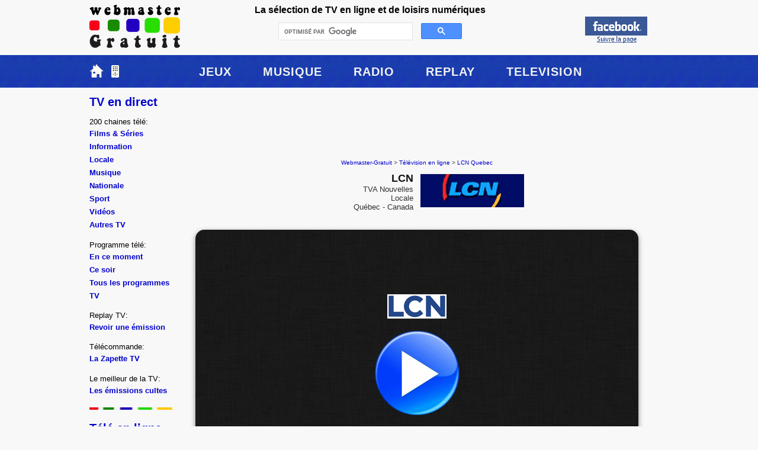

--- FILE ---
content_type: text/html; charset=UTF-8
request_url: https://www.webmaster-gratuit.com/tele/lcn-quebec.htm
body_size: 6424
content:
<!DOCTYPE html>
<html lang="fr">
<head>
<meta charset="utf-8">
<link rel="alternate" media="only screen and (max-width: 640px)" href="https://m.webmaster-gratuit.com/tele/lcn-quebec.htm">
<script data-cfasync="false" src="https://www.webmaster-gratuit.com/script/redirection-mobile.js"></script><script type="67a63ee71eccb276c57e475d-text/javascript">
SA.redirection_mobile ({
mobile_prefix : "m",
keep_path : true,
keep_query : true
});
</script>
<meta name="viewport" content="width=device-width, initial-scale=1.0">
<title>LCN : television locale du Quebec sur le web</title><meta name="description" content="LCN : chaine de télévision locale du Quebec pour regarder la télé sur son ordinateur, sa tablette ou son smartphone. Gratuit et simple à utiliser.">
<meta name="keywords" content="tele, gratuit, tv, web, internet, chaine">
<meta property="fb:admins" content="1723292795">
<link rel="stylesheet" type="text/css" href="../styleshit.css">
<link rel="shortcut icon" href="favicon.ico">
<link rel="stylesheet" type="text/css" href="../style-tv4.css">

<script src="../script/jquery-3.7.1.min.js" type="67a63ee71eccb276c57e475d-text/javascript"></script>

<!-- Google tag (gtag.js) -->
<script async src="https://www.googletagmanager.com/gtag/js?id=UA-253393-4" type="67a63ee71eccb276c57e475d-text/javascript"></script>
<script type="67a63ee71eccb276c57e475d-text/javascript">
  window.dataLayer = window.dataLayer || [];
  function gtag(){dataLayer.push(arguments);}
  gtag('js', new Date());

  gtag('config', 'UA-253393-4');
</script>



</head>
<body class="wide_layout"><div id="fb-root"></div>
  <script async defer crossorigin="anonymous" src="https://connect.facebook.net/fr_FR/sdk.js#xfbml=1&version=v3.0" type="67a63ee71eccb276c57e475d-text/javascript"></script>
<div class="container">
<div id="header">
<div id="leftheader"><a href="https://www.webmaster-gratuit.com/"><img src="../pict/logo-wg2.png" alt="Webmaster Gratuit" width="153" height="74"></a></div>
<div id="centerheader">
<div id="top_nav2">La s&eacute;lection de TV en ligne et de loisirs num&eacute;riques</div>
<div class="radioindex" style="width:310px; margin:0 auto"><script async src="https://cse.google.com/cse.js?cx=partner-pub-0348639729189081:7600882093" type="67a63ee71eccb276c57e475d-text/javascript">
</script>
<div class="gcse-searchbox-only"></div>
</div>
<div class="clearing"></div>
</div>
<div id="rightheader">
<!--Les nouveaut&eacute;s du site<br>
<br>-->
<div id="rightheader2"><a href="https://www.facebook.com/Webmaster.Gratuit"><img src="../pict/facebook-page.gif" alt="webmaster-gratuit page" width="105" height="48"></a></div>
</div><div class="clearing"></div>
</div>
</div>
<div id="menu2">
<div id="menu">
<ul>
<li><a id="menu-home" href="../">&nbsp;</a></li>
<li><a id="menu-zapette" href="../tele/zapette.html">&nbsp;</a></li>
<li class="menu-jeu"><a href="../jeu/">Jeux</a></li>
<li><a href="../musique/">Musique</a></li>
<li><a href="../radio/">Radio</a></li>
<li><a href="../tvreplay/">Replay</a></li>
<li><a href="https://www.webmaster-gratuit.com/tele/">Television</a></li>
</ul>
</div> 
</div>
<div class="container">
<div id="main">
<div id="leftcolumn"> <div class="tvendirect"> <a href="https://www.webmaster-gratuit.com/tele/" class="tvendirect">TV en direct</a><br>
</div>
<div class="menuright">
<p>200 chaines t&eacute;l&eacute;:<br>
<a href="tele-art-cinema.htm" class="menutv">Films & Séries</a>
<br><a href="tele-information.htm" class="menutv">Information</a><br>
<a href="tele-locale.htm" class="menutv">Locale</a><br>
<a href="tele-musique.htm" class="menutv">Musique</a><br>
<a href="tele-divers.htm" class="menutv">Nationale</a><br>
<a href="tele-sport.htm" class="menutv">Sport</a><br>
<a href="tele-videos.php" class="menutv">Vidéos</a><br>
<a href="tele-divers2.html" class="menutv">Autres TV</a></p>
<p>Programme télé:<br>
<a href="programme-tv.php" class="menutv2">En ce moment</a><br>
<a href="programme-tele.php" class="menutv2">Ce soir</a><br>
<a href="programmes-tv.html" class="menutv2">Tous les programmes TV</a><br></p>
<p>Replay TV:<br><a href="../tvreplay/" class="menutv2">Revoir une émission</a></p>
<p>Télécommande:<br><a href="zapette.html" class="menutv2">La Zapette TV</a></p>
<p>Le meilleur de la  TV:<br><a href="../tv-culte/" class="menutv2">Les émissions cultes</a></p>
</div>
<p><img src="../pict/border-bottom2.png" width="147" height="12" alt="tab"></p>
<div class="tvendirect"><a href="https://www.webmaster-gratuit.com/tele/" class="tvendirect">Télé en ligne</a><br>
</div>
<div class="ts-1">
<div class="ts-1-1"><a href="tf1.htm" class="gen-1">
<div class="telez-atf1"></div></a>
</div>
<div class="ts-1-2"><a href="tf1.htm" class="menutable gen-1">TF1</a></div>
<div class="clearing"></div>
<div class="ts-1-3"><a href="france2-direct.php" class="gen-1">
<div><img src="../pict/telez-france2a.png" width="32" height="28" alt="France 2"></div></a>
</div>
<div class="ts-1-4"><a href="france2-direct.php" class="menutable gen-1">France 2</a></div>
<div class="clearing"></div>
<div class="ts-1-3"><a href="france3.htm" class="gen-1">
<div><img src="../pict/telez-france3a.png" width="33" height="28" alt="France 3"></div></a>
</div>
<div class="ts-1-6"><a href="france3.htm" class="menutable gen-1">France 3</a></div>
<div class="clearing"></div>
<div class="ts-1-7"><a href="canal-plus.htm" class="gen-1">
<div class="telez-canalplus"></div></a>
</div>
<div class="ts-1-8"><a href="canal-plus.htm" class="menutable gen-1">Canal Plus</a></div>
<div class="clearing"></div>
<div class="ts-1-1"><a href="arte.htm" class="gen-1">
<div class="telez-arte"></div></a>
</div>
<div class="ts-1-2"><a href="arte.htm" class="menutable gen-1">Arte</a></div>
<div class="clearing"></div></div>             
<div class="menuright radioindex3"><a href="https://www.webmaster-gratuit.com/tele/" class="menuright">Toutes les TV</a></div>
<p><img src="../pict/border-bottom2.png" width="147" height="12" alt="tab"></p>
<div class="tvendirect"><a href="../radio/" class="tvendirect">Radio</a><br>
</div>
<div class="ts-1">
<div class="ts-1-3"><a href="../radio/fun-radio.html" class="gen-1">
<div class="sprite-radioz-fun"></div></a>
</div>
<div class="ts-1-4"><a href="../radio/fun-radio.html" class="menutable gen-1">Fun Radio</a></div>
<div class="clearing"></div>
<div class="ts-1-3"><a href="../radio/nrj.html" class="gen-1">
<div class="sprite-radioz-nrj"></div></a>
</div>
<div class="ts-1-6"><a href="../radio/nrj.html" class="menutable gen-1">NRJ</a></div>
<div class="clearing"></div>
<div class="ts-1-3"><a href="../radio/nostalgie.html" class="gen-1">
<div class="sprite-radioz-nostalgie"></div></a>
</div>
<div class="ts-1-4"><a href="../radio/nostalgie.html" class="menutable gen-1">Nostalgie</a></div>
<div class="clearing"></div>
<div class="ts-1-3"><a href="../radio/rtl2.html" class="gen-1">
<div class="sprite-radioz-rtl2"></div></a>
</div>
<div class="ts-1-4"><a href="../radio/rtl2.html" class="menutable gen-1">RTL 2</a></div>
<div class="clearing"></div>
<div class="ts-1-11"><a href="../radio/rire-chansons.html" class="gen-1">
<div class="sprite-radioz-rire"></div></a></div>
<div class="ts-1-12"><a href="../radio/rire-chansons.html" class="menutable">Rire et Chansons</a></div>
<div class="clearing"></div>
</div>
<div class="menuright radioindex3"><a href="../radio/" class="menuright">Toutes les radios</a></div>
<p><img src="../pict/border-bottom2.png" width="147" height="12" alt="tab"><br>
&nbsp;<br>
<a href="instructions.htm" class="menuright">Instructions</a><br>
<a href="legal.htm" class="menuright">L&eacute;gal ?</a><br>
<a href="../services/contact.htm" class="menuright">Un probl&egrave;me?</a><br>
<a href="tele-liste.htm" class="menuright"><strong>Liste des TV</strong></a></p>
<p><img src="../pict/border-bottom2.png" width="147" height="12" alt="tab"><br>
</p>
<div class="bonus">Bonus</div>
<p><a href="tele-nouvelles.htm" class="menuright">Nouvelles t&eacute;l&eacute;s</a><br>
  &nbsp;<br>
  <a href="programme-tv.php" class="menuright">Programme TV</a><br>
  &nbsp;<span class="menuright"><br>
  <a href="programme-cinema.php" class="menuright">Sortie au cin&eacute;ma<br>
Les nouveaux films</a></span><br>
  &nbsp;<br>
</p>
<p><img src="../pict/border-bottom2.png" width="147" height="12" alt="tab"><br></p> <div class="tvendirect"><a href="../jeu/" class="tvendirect">Jeux en ligne</a><br>
</div>
<div class="ts-2">
  <div class="ts-1-3">
    <div class="jeu-mahjong"></div>
  </div>
  <div class="ts-1-4"><a href="../jeu/html5/mahjong.php" class="menutable gen-1">Mahjong</a></div>
  <div class="clearing"></div>
  <div class="ts-1-3">
    <div class="jeu-golf"></div>
  </div>
  <div class="ts-1-6"><a href="../jeu/html5/mini-golf.php" class="menutable gen-1">Jeu de golf</a></div>
  <div class="clearing"></div>
  <div class="ts-1-13">
    <div class="jeu-tetris"></div>
  </div>
  <div class="ts-1-14"><a href="../jeu/html5/tetris.php" class="menutable gen-1">T&eacute;tris</a></div>
  <div class="clearing"></div>
</div>
<div class="menuright radioindex3"><a href="../jeu/" class="menuright">Tous les jeux</a></div>
<br>
<p><img src="../pict/border-bottom2.png" width="147" height="12" alt="tab"><br></p>
<div class="tvendirect"><a href="../musique/" class="tvendirect">Musique gratuite</a></div>
<div class="ts-2">
<div class="ts-1-1"><a href="../musique/spotify.html" class="gen-1"><div><img src="../pict/musiz-spotify.png" width="37" height="20" alt="Spotify"></div></a></div>
<div class="ts-1-2"><a href="../musique/spotify.html" class="menutable gen-1">Spotify</a></div>

<div class="clearing"></div>
<div class="ts-1-1"><a href="../musique/audiomack.html" class="gen-1"><div><img src="../pict/musiz-audiomack.png" width="37" height="18" alt="audiomack"></div></a></div>
<div class="ts-1-2"><a href="../musique/audiomack.html" class="menutable gen-1">Audiomack</a></div>
<div class="clearing"></div>
<div class="ts-1-1"><a href="../musique/beatstars.html" class="gen-1"><div><img src="../pict/musiz-beatstars.png" width="37" height="11" alt="beatstars" style="vertical-align: middle"></div></a></div>
<div class="ts-1-2"><a href="../musique/beatstars.html" class="menutable gen-1">BeatStars</a></div>
<div class="clearing"></div>
</div>
<div class="menuright radioindex3"><a href="../musique/" class="menuright">Toute la musique</a></div>
</div><div id="content2">
<div class="bannercenter728 radioindex3"><script async src="https://pagead2.googlesyndication.com/pagead/js/adsbygoogle.js?client=ca-pub-0348639729189081" crossorigin="anonymous" type="67a63ee71eccb276c57e475d-text/javascript"></script>
<!-- Leaderboard TV -->
<ins class="adsbygoogle"
     style="display:inline-block;width:728px;height:90px"
     data-ad-client="ca-pub-0348639729189081"
     data-ad-slot="8354232757"></ins>
<script type="67a63ee71eccb276c57e475d-text/javascript">
     (adsbygoogle = window.adsbygoogle || []).push({});
</script></div><br>
<div class="thumbnail"><a href="https://www.webmaster-gratuit.com/" class="thumbnail">Webmaster-Gratuit</a> &gt; <a href="https://www.webmaster-gratuit.com/tele/" class="thumbnail">T&eacute;l&eacute;vision en ligne</a> &gt;<strong> <a href="lcn-quebec.htm">LCN Quebec</a></strong></div><table class="tvinfo"><tr>
<td class="tvinforight"><h1 class="tablebordure_h1">LCN</h1>
<div class="arial13">TVA Nouvelles<br>
        Locale<br>
        Qu&eacute;bec - Canada<br>
      </div></td>
<td class="tvinfoleft">&nbsp;<img src="../pict/tele-lcn.gif" alt="LCN Quebec" width="175" height="56"></td>
</tr>
</table>
<br>

<div id="player">
<div class="insideflow" id="divtv">
 <div class="" style="width: 748px; max-height: 430px;min-width:640px;min-height:350px">    
                                  
<p class="textaligncenter">
&nbsp;<A HREF="https://www.qub.ca/tvaplus/lcn" ONCLICK="if (!window.__cfRLUnblockHandlers) return false; window.open('https://www.qub.ca/tvaplus/lcn', 'LCN', 'scrollbars=yes,resizable=yes'); return false" data-cf-modified-67a63ee71eccb276c57e475d-=""><img src="../pict/direct-lcn.png" alt="LCN" width="740" height="425"></a>&nbsp;</p>
</div>
</div>
<!--<div class="textaligncenter texttv">Merci de patienter quelques secondes. Nous recherchons la meilleure qualité possible pour votre écran</div>-->     
</div>

<p class="textaligncenter">Cliquer sur le bouton pour accéder à LCN<br>
  Autre TV : <a href="radio-canada.htm">I&Ccedil;I Radio-Canada</a><br>
&nbsp;  <br>
Pour voir les derniers reportages de LCN, veuillez cliquer sur le bouton ci dessous</p>
<p align="center"><a href="https://www.tvanouvelles.ca/videos" ONCLICK="if (!window.__cfRLUnblockHandlers) return false; window.open('http://www.tvanouvelles.ca/videos', 'LCN', 'scrollbars=yes,resizable=yes'); return false" data-cf-modified-67a63ee71eccb276c57e475d-=""><img src="../pict/bouton-tv.png" alt="LCN" width="226"></a>&nbsp;&nbsp;<br>
</p>      
<div align="center">
<p class="verdana18">La t&eacute;l&eacute;vision en ligne : <strong>LCN, TVA Nouvelles, t&eacute;l&eacute; d'information du Qu&eacute;bec</strong></p>
</div>
<p>&nbsp;</p>
<p class="blockquote_bold"><span class="soustitre"><img src="../pict/subtitlewg.png" alt="nav" width="60" height="12"></span>La s&eacute;lection de TV en ligne et en direct</p>
<div class="autreradio">
<div class="autreradio1"><a href="index.html"><img src="../pict/tv-direct.png" width="65" height="65" alt="TV en direct"></a></div><div class="autreradio1"><a href="programmes-tv.html"><img src="../pict/tv-programme.png" width="65" height="65" alt="Programmes TV"></a></div><div class="autreradio1"><a href="tele-art-cinema.htm"><img src="../pict/film.png" width="61" height="65" alt="film"></a><a href="radio-fg.php"></a></div><div class="autreradio1"><a href="tele-sport.htm"><img src="../pict/sport.png" width="63" height="63" alt="sport foot"></a></div><div class="autreradio1"></div><div class="autreradio1"></div>
<div class="autreradio2"><a href="index.html" class="autreradios">TV en direct</a></div>
<div class="autreradio2"><a href="programmes-tv.html" class="autreradios">Programmes</a></div>
<div class="autreradio2"><a href="tele-art-cinema.htm" class="autreradios">Film</a></div>
<div class="autreradio2"><a href="tele-sport.htm" class="autreradios">Sport/Foot</a></div>
<div class="autreradio2"></div>
<div class="autreradio2"></div><div class="clear"></div></div>
&nbsp;<br>   
<p class="blockquote_bold">Regarder la t&eacute;l&eacute;vision en ligne gratuitement :</p>
<p class="blockquote_arial">- <strong><a href="tele-liste.htm">La liste des 200 chaines TV</a></strong></p>
<p class="blockquote_arial">- Plus de chaînes t&eacute;l&eacute; : <a href="tele-information.htm">information</a> / <a href="tele-musique.htm">musique</a> / <a href="tele-art-cinema.htm">film</a> / <a href="tele-sport.htm">sport</a> / <a href="tele-divers.htm">divers</a> / <a href="tv-belgique.html">belgique</a> / <a href="tv-suisse.html">suisse</a><br>
&nbsp;</p>
 <div class="blockquote_bold"><span class="soustitre"><img src="../pict/subtitlewg.png" alt="instructions" width="60" height="12"></span>Instructions</div>
 <div id="flip-tabs">
<ul id="flip-navigation">
<li class="selected"><a href="#" id="tab-0">Instructions</a></li>
<li><a href="#" id="tab-1">Int. Explorer</a></li>
<li><a href="#" id="tab-2">Firefox</a></li>
<li><a href="#" id="tab-3">Chrome</a></li>
<li><a href="#" id="tab-4">Apple/Safari</a></li>
<li><a href="#" id="tab-5">Autres</a></li>
</ul><div id="flip-container"><div>
<ul class="blue">
<li>Pour une utilisation optimale de la TV en ligne, il est pr&eacute;f&eacute;rable d'avoir au minimum :</li>
<li><strong>Une connexion Internet haut-d&eacute;bit</strong></li>
<li>Un navigateur r&eacute;cent : Internet Explorer 11,  Chrome 55, Firefox 50, Safari 10</li>
<li>Autoriser le navigateur à installer le lecteur multim&eacute;dia : Windows Media Player, Flash, Silverlight afin de regarder les TV en ligne</li>
<li>Une version de Flash mise &agrave;  jour : <a href="https://get.adobe.com/fr/flashplayer/" target="_blank">V&eacute;rifier maintenant</a></li>
<li>Envoyer un message pour faire part d'un probl&egrave;me : <a href="../services/contact.htm">Formulaire</a></li>
</ul></div><div>
<ul class="green">
<li>Microsoft Edge : <a href="https://www.microsoft.com/fr-fr/edge" target="_blank">t&eacute;l&eacute;charger</a></li>
<li>Windows Media Player 12 : <a href="https://support.microsoft.com/fr-fr/help/14209/get-windows-media-player" target="_blank">t&eacute;l&eacute;charger</a> </li>
<li>Autoriser ActiveX : <a href="../tele/activex.htm" target="_blank">instructions</a></li>
<li>Ne fonctionne pas avant Internet Explorer 7.0 Toutes nos excuses !</li>
</ul></div><div>
<ul class="orange">
<li>Mozilla Firefox 2.0 minimum: <a href="https://www.mozilla.org/fr/firefox/new/#" target="_blank">t&eacute;l&eacute;charger</a></li>
<li>V&eacute;rifier les plugins install&eacute;s sur Firefox: taper about:plugins dans la barre d'adresse et v&eacute;rifier la pr&eacute;sence de <strong>Microsoft Windows Media Player Firefox Plugin</strong> en bas de page pour les versions ant&eacute;rieures &agrave; Firefox 5.0. Depuis la version 5.0, aller dans l'onglet orange Firefox tout en haut &agrave; gauche et choisir &quot;Modules compl&eacute;mentaires&quot; puis Plugins. N'oubliez pas d'activer le plugin!</li>
<li>Mettre &agrave; jour les plugins: <a href="https://support.mozilla.org/fr/kb/lire-fichiers-windows-media-firefox" target="_blank">instructions</a></li>
<li>Redémarrer en mode sans échec : <a href="https://support.mozilla.org/fr/kb/resoudre-problemes-firefox-mode-sans-echec" target="_blank">instructions</a></li>
</ul></div><div>
<ul class="purple">
<li>Compatible depuis Google Chrome 1.0 : <a href="https://www.google.com/chrome/browser/desktop/index.html" target="_blank">télécharger</a></li>
<li>Désactiver les extensions : <a href="https://support.google.com/chrome_webstore/answer/2664769?hl=fr" target="_blank">instructions</a></li>
<li>V&eacute;rifier la pr&eacute;sence des plugins : taper <strong>chrome://plugins/</strong> dans la barre d'adresse. Activer le plugin Flash</li>
</ul></div><div>
<ul class="yellow">
<li>OS X 10.4 et Safari 2.0.4 minimum</li>
<li>L'utilitaire <a href="https://www.telestream.net/flip4mac/overview.htm?utm_campaign=partners&utm_source=support.apple.com&utm_medium=text_link" target="_blank">Flip4Mac</a> peut &ecirc;tre n&eacute;cessaire selon les versions</li>
<li>iPad et iPhone : ne lisent pas les fichiers Flash. Vous pouvez essayer de contourner la limitation en installant <a href="https://itunes.apple.com/fr/app/puffin-web-browser-free/id472937654?mt=8" target="_blank">cette application</a></li>
</ul></div><div>
<ul class="blue">
<li>Pour Netscape :<br>
- Fonctionne avec 7.0 et 7.2 muni des plugins Microsoft et Macromedia (ces plugins peuvent activer les t&eacute;l&eacute;visions sur certaines versions de Mozilla Firefox ant&eacute;rieure &agrave; 2.0 et sur Opera)<br>
- Fonctionne avec 8.0 et + en activant Activex pour ce site dans les options<br>
</li>
<li>Les t&eacute;l&eacute;s ne fonctionnent pas sous Internet Explorer avant 7.0, Firefox avant 2.0, Opera avant 4.0, Konqueror, etc...</li>
<li>Les radios fonctionnent avec iPhone et iPad, Android et Blackberry sous la forme d'une redirection.</li>
</ul></div></div></div><br class="clear"><br>&nbsp;<p class="bottom_nav"><a href="../actu/" class="bottom_nav">Actualité</a>&nbsp;&nbsp;|&nbsp;&nbsp;<a href="../jeu/" class="bottom_nav">Jeux en ligne</a>&nbsp;&nbsp;|&nbsp;&nbsp;<a href="../musique/" class="bottom_nav">Musique</a>&nbsp;&nbsp;|&nbsp;&nbsp;<a href="../radio/" class="bottom_nav">Radio</a>&nbsp;&nbsp;|&nbsp;&nbsp;<a href="https://www.webmaster-gratuit.com/tele/" class="bottom_nav">TV en direct</a>&nbsp;&nbsp;|&nbsp;&nbsp;<a href="../tvreplay/" class="bottom_nav">TV en replay</a></p>
<p class="blockquote">&nbsp;<br>
<a href="../logiciel/index.php">Les 10 meilleurs logiciels gratuit</a><br>
Pour le webmaster : <a href="../images/">images</a> - <a href="../outils/">outils du webmaster</a> - <a href="../services/">services</a><br>
Webmaster-Gratuit regroupe du contenu gratuit, articles, images, outils &agrave; utiliser sur vos sites Web.<br>
Ce site est aussi un service de jeu en ligne pour jouer gratuitement sur Internet et sur votre ordinateur PC.<br>
Webmaster-Gratuit est &eacute;galement un service de diffusion centralis&eacute;e de t&eacute;l&eacute;vision en ligne et de Web TV.</p>
<p class="blockquote">Ce site est un annuaire ind&eacute;pendant des TV en ligne disponible sur Internet.<br>
Les logos, marques, flux et services diffus&eacute;s sont la propri&eacute;t&eacute; respective de leurs auteurs.<br>
Le site webmaster-gratuit.com respecte les droits d'auteur en diffusant les t&eacute;l&eacute;visions disponible l&eacute;galement sur Internet. Tous les droits des auteurs des oeuvres prot&eacute;g&eacute;es reproduites et diffus&eacute;es sur le site sont r&eacute;serv&eacute;s.</p>
<p>&nbsp;</p>
<div class="facebookcenter120"><a href="https://www.facebook.com/Webmaster.Gratuit"><img src="../pict/facecbook-fan.png" width="120" height="49" alt="Webmaster-Gratuit"></a></div>
<p>&nbsp;</p>
<p class="textaligncenter"><a href="../services/contact.htm">Contact</a> - <a href="../services/legal.html">Mentions l&eacute;gales</a> - <a href="https://m.webmaster-gratuit.com/">Version mobile</a></p>
<p class="textaligncenter"> &copy; 2005-2025&nbsp;&nbsp;<a href="https://www.webmaster-gratuit.com/" style="text-decoration:none">Webmaster-Gratuit</a></p>
<p>&nbsp;</p>
</div>
</div>
<div class="clearfix"></div> </div>
<p>&nbsp;</p>
   <!-- JS files -->
<script type="67a63ee71eccb276c57e475d-text/javascript" src="../script/jquery.quickflip.js"></script>
<script type="67a63ee71eccb276c57e475d-text/javascript">
	$('document').ready(function(){
		$('#flip-container').quickFlip();
			$('#flip-navigation li a').each(function(){
			$(this).click(function(){
				$('#flip-navigation li').each(function(){
					$(this).removeClass('selected');
				});
				$(this).parent().addClass('selected');
				var flipid=$(this).attr('id').substr(4);
				$('#flip-container').quickFlipper({ }, flipid, 1);	
				return false;
			});
		});
	});
</script>
<script src="/cdn-cgi/scripts/7d0fa10a/cloudflare-static/rocket-loader.min.js" data-cf-settings="67a63ee71eccb276c57e475d-|49" defer></script><script defer src="https://static.cloudflareinsights.com/beacon.min.js/vcd15cbe7772f49c399c6a5babf22c1241717689176015" integrity="sha512-ZpsOmlRQV6y907TI0dKBHq9Md29nnaEIPlkf84rnaERnq6zvWvPUqr2ft8M1aS28oN72PdrCzSjY4U6VaAw1EQ==" data-cf-beacon='{"version":"2024.11.0","token":"1205628c513a4d539e27f3d5b2e6fbd0","server_timing":{"name":{"cfCacheStatus":true,"cfEdge":true,"cfExtPri":true,"cfL4":true,"cfOrigin":true,"cfSpeedBrain":true},"location_startswith":null}}' crossorigin="anonymous"></script>
</body>
</html>

--- FILE ---
content_type: text/html; charset=utf-8
request_url: https://www.google.com/recaptcha/api2/aframe
body_size: 114
content:
<!DOCTYPE HTML><html><head><meta http-equiv="content-type" content="text/html; charset=UTF-8"></head><body><script nonce="Kup766q0KvsIKL1A1NiVcQ">/** Anti-fraud and anti-abuse applications only. See google.com/recaptcha */ try{var clients={'sodar':'https://pagead2.googlesyndication.com/pagead/sodar?'};window.addEventListener("message",function(a){try{if(a.source===window.parent){var b=JSON.parse(a.data);var c=clients[b['id']];if(c){var d=document.createElement('img');d.src=c+b['params']+'&rc='+(localStorage.getItem("rc::a")?sessionStorage.getItem("rc::b"):"");window.document.body.appendChild(d);sessionStorage.setItem("rc::e",parseInt(sessionStorage.getItem("rc::e")||0)+1);localStorage.setItem("rc::h",'1768592056414');}}}catch(b){}});window.parent.postMessage("_grecaptcha_ready", "*");}catch(b){}</script></body></html>

--- FILE ---
content_type: text/css
request_url: https://www.webmaster-gratuit.com/styleshit.css
body_size: 11332
content:
@charset "utf-8";
/* CSS Document */

body {}

html, body {margin:0;padding:0}

.wide_layout {width:100%;background: #f8f8f8;font-family:Verdana,Arial,Helvetica,sans-serif;font-size:13px;padding:0;margin:0;height: 100%;color: #1c1e20}

html,body,div,span,applet,object,h1,h2,h3,h4,h5,h6,blockquote,pre,a,abbr,acronym,address,big,cite,code,del,dfn,em,img,ins,kbd,q,s,samp,small,strike,strong,sub,sup,tt,var,b,u,i,center,dl,dt,dd,ol,ul,li,fieldset,form,label,legend{border:0;font:inherit;font-size:100%;margin:0;padding:0;vertical-align:baseline;}
/*a, b, blockquote, body, center, div, em, embed, font, footer, form, h1, h2, h3, h4, h5, h6, header, html, i, iframe, img, li, nav, object, p, span, source, strong, table, tbody, tfoot, thead, th, tr, u, ul {background: transparent;border: 0 none;font:inherit;font-weight: inherit;margin: 0;padding: 0;vertical-align: baseline;}*/

.container {margin:0px auto;padding-left: 8px;padding-right: 15px;width: 995px;}
.container2 {margin:0px auto;padding-left: 0px;padding-right: 15px;width: 995px;}
.container3 {margin:0px auto;padding-left: 6px;padding-right: 15px;width: 995px;}

#header{color:#333;height:86px;margin:0 auto;vertical-align:middle;width:100%;}
#leftheader{color:#333;float:left;padding-top:7px;padding-left:12px;width:206px;height:80px;}
#centerheader{float:left;padding-top:8px;position:relative;width:535px;margin:0 auto;text-align:center;height:80px;}
#rightheader{color:#333;float:left;font-size:11px;padding:18px 12px 0px 6px;text-align:right;width:195px;height:80px;}
#rightheader1{float:right;padding-right:5px;padding-top:9px;text-align:right;width:72px;}
#rightheader2{float:right;padding-top:8px;width:110px;}

.bold{font-weight: bold}

#top_nav2{color:#000;font-family:Verdana,Arial,Helvetica,sans-serif;font-size:16px;font-weight:700;}
.searchcenter{margin:0 auto; padding-top:20px;}
.fb-like{ margin-left:0; padding-left:0;}

#menu2{background-image: url("https://www.webmaster-gratuit.com/pict/menu-bg5.png");width:100%;min-width:1014px}

#menu {font-family: Arial, sans-serif;font-size: 20px;width: 995px;height: 55px;margin: 7px auto;margin-bottom:0;padding: 0 8px;display: block; text-align:left}
#menu ul {list-style: none;margin: 0;padding: 0;}
#menu a {font-size: 20px;font-weight: bold;text-transform: uppercase;letter-spacing:1px;text-decoration: none;}

	/* Top buttons */
#menu > ul > li {float: left;margin: 7px 3px 6px 0;position: relative;}
#menu > ul > li > a {line-height: 33px;color: #f3f3f3;-webkit-border-radius: 4px;-mo-border-radius: 4px;-ms-border-radius: 4px;-o-border-radius: 4px;border-radius: 4px;padding: 7px 25px;-webkit-transition: background-color 0.1s;-moz-transition: background-color 0.1s;-ms-transition: background-color 0.1s;-o-transition: background-color 0.1s;transition: background-color 0.1s;}

#menu > ul > li:hover > a {color: #282828;background-color: #f6f6f6;-webkit-transition: background-color 0.1s, color 0.1s;-moz-transition: background-color 0.1s, color 0.1s;-ms-transition: background-color 0.1s, color 0.1s;-o-transition: background-color 0.1s, color 0.1s;transition: background-color 0.1s, color 0.1s;}
#menu .menu-drop > a {-webkit-border-radius: 4px 4px 0 0;-mo-border-radius: 4px 4px 0 0;-ms-border-radius: 4px 4px 0 0;-o-border-radius: 4px 4px 0 0;border-radius: 4px 4px 0 0;padding-right: 10px;}
#menu .menu-label {background: url("https://www.webmaster-gratuit.com/pict/drop1.png") no-repeat right;-webkit-transition: background 0.1s;-moz-transition: background 0.1s;-ms-transition: background 0.1s;-o-transition: background 0.1s;transition: background 0.1s;padding-right: 15px;}
#menu .menu-drop:hover .menu-label {background: url("https://www.webmaster-gratuit.com/pict/drop2.png") no-repeat right;-webkit-transition: background 0.1s;-moz-transition: background 0.1s;
-ms-transition: background 0.1s;-o-transition: background 0.1s;transition: background 0.1s;}
#menu .menu-jeu {padding-left:100px;}
#menu .menu-right {float: right;}
#menu #menu-home {margin-left:4px;padding: 5px 12px;background-image: url("https://www.webmaster-gratuit.com/pict/homez.png");background-repeat: no-repeat;background-position: center;	-webkit-transition: background-image 0.1s;-moz-transition: background-image 0.1s;-ms-transition: background-image 0.1s;-o-transition: background-image 0.1s;transition: background-image 0.1s;}
#menu li:hover #menu-home {background-image: url("https://www.webmaster-gratuit.com/pict/homez2.png");-webkit-transition: background-image 0.1s;-moz-transition: background-image 0.1s;-ms-transition: background-image 0.1s;-o-transition: background-image 0.1s;transition: background-image 0.1s;}
/* Zapette button */
#menu #menu-zapette {padding: 5px 10px;background-image: url("https://www.webmaster-gratuit.com/pict/zapetem.png");background-repeat: no-repeat;background-position: center;	-webkit-transition: background-image 0.1s;-moz-transition: background-image 0.1s;-ms-transition: background-image 0.1s;-o-transition: background-image 0.1s;transition: background-image 0.1s;}
#menu li:hover #menu-zapette {background-image: url("https://www.webmaster-gratuit.com/pict/zapetem2.png");-webkit-transition: background-image 0.1s;-moz-transition: background-image 0.1s;-ms-transition: background-image 0.1s;-o-transition: background-image 0.1s;transition: background-image 0.1s;}
#footer2{ width:100%; background-color:#333/*background:#222 url(imagez/menu-bg.png) repeat-x 0 0;border-bottom:1px solid #404040;position:relative*/}
/* Menu */
#footer {font-family: Arial, sans-serif;font-size: 12px;color:#FFF;width: 975px;height: 35px;margin: 0px auto;text-align:center;padding: 5px 0px;display: block;
/*	-webkit-border-radius: 5px;
	-mo-border-radius: 5px;
	-ms-border-radius: 5px;
	-o-border-radius: 5px;
	border-radius: 5px;
	background-image: url("imagez/menu-bg2.png");*/
}
a#footer:link,a#footer:active,a#footer:visited {color:#FFF }
#widetv {width:100%; max-height:695px;/*line-height:530px;*/position:relative;margin:0 auto;box-shadow:0 3px 9px 0 #888;background-image:url('https://www.webmaster-gratuit.com/pict/background_linen3.png');background-repeat:repeat;text-align:center; padding-top:0; min-width:1014px}
#widetv2 {width:100%; max-height:765px;/*line-height:530px;*/position:relative;margin:0 auto;box-shadow:0 3px 9px 0 #888;background-image:url('https://www.webmaster-gratuit.com/pict/background_linen3.png');background-repeat:repeat;text-align:center; padding-top:0; min-width:1014px}
#containertv{padding-top:10px}
#containertv2{padding-left:14px;padding-top:10px;padding-bottom:4px; padding-right:8px}
#adtv{float:left; padding-left:14px; padding-top:18px; padding-bottom:12px}
#adtv2{text-align:left; padding-left:14px; padding-top:15px;}
#adtv3{text-align:left; padding-bottom:12px}
.insidetv{line-height:normal;vertical-align:middle;display:inline-block; float:left; padding-left:14px}
#insidetv{line-height:normal;vertical-align:middle;display:inline-block; float:left; padding-left:14px}
.insidetv2{line-height:normal;display:inline-block;float:left; padding-top:60px; padding-left:20px}
#insidetv3{line-height:normal;vertical-align:middle;display:inline-block;margin:0 auto; width:402px}
#insidetv4{line-height:normal;vertical-align:middle;display:inline-block; float:left; padding-left:14px; padding-bottom:2px}
#insidetv5{line-height:normal;vertical-align:middle;display:inline-block; float:left; padding-left:14px; padding-bottom:15px}
#insidetv6{line-height:normal;vertical-align:middle;display:inline-block;margin:0 auto; width:621px; height:355px}
#titretv{ float:left; padding-top:5px}
#titretvh1{font-size:16px; color:#f8f8f8;}
.texttv{color:#f8f8f8;padding-top:5px}
a.texttv:link,a.texttv:active,a.texttv:visited{color:#f8f8f8; text-decoration:underline}
.socialleft2{position:relative;/*width:250px*/ float:right;vertical-align:middle;border:0}
.socialinside{float:right;margin-bottom:5px;margin-right:0px;}
.socialinside2{float:right;margin-bottom:3px; margin-right:138px}
.socialpadding{padding-right:82px;}
.gplustv{padding-left:10px;width:40px; float:right}
.facebooktv{padding-right:10px}
.twittertv{padding-left:0px;width:74px;}
.white {color:#CCC}
a.white:link,a.white:active,a.white:visited{
	color:#CCC }

#main{height:100%;margin:0 auto;position:relative;width:100%;}
#content{color: #333;float: left;height: auto;padding-top: 14px;/* [disabled]text-align:left; */width: 640px;}
#content2{color:#333;float:left;height:auto;padding-top:10px;text-align:left;width:815px;}
#content4{color:#333;float:left;height:auto;padding-top:10px;padding-left:10px;text-align:left;width:785px;}
.content-index{color:#333;float:left;height:auto;padding-top:13px;text-align:left;width:800px;padding-left: 12px}
#leftcolumn{color:#333;float:left;height:auto;margin-left:12px;margin-top:8px;text-align:left;width:145px;}
#rightcolumn{color:#333;float:left;height:auto;padding-top:16px;text-align:left;width:162px;}
#rightcolumn2{color:#333;float:left;height:auto;padding-top:12px;text-align:left;width:145px;}
.rightcolumnindex{color:#333;float:left;height:auto;padding-top:12px;text-align:left;width:158px;}
h1,h2,h3,h4{font-weight:700;}
img{border:0;}
A:link{color:#00c;text-decoration:none;}
A:visited{color:#00c;text-decoration:none;}
a img{border:none;}
a.menutv{color:#00c;font-family:Verdana, Geneva, sans-serif;font-size:10pt;font-weight:bolder;line-height:17pt;padding-left:0;text-align:left;text-decoration:none;}
a.menutv2{color:#00c;font-family:Verdana, Geneva, sans-serif;font-size:10pt;font-weight:900;line-height:17pt;padding-left:0;text-align:left;text-decoration:none;}
a.menutv:active,a.menutv2:active{color:#906;}
a.menuradio,a.menuradio2{color:#00c;font-family:Arial, Helvetica, sans-serif;font-size:10pt;}
a.menuradiolong{color:#00c;font-family:Arial, Helvetica, sans-serif;font-size:10pt;}
a.menutable,a.menutable2{color:#00c;font-family:Arial, Helvetica, sans-serif;font-size:10pt;font-weight:400;}
.menuright{color:#000;font-family:Arial, Helvetica, sans-serif;font-size:10pt;line-height:14pt;text-align:left;}
.menutoutereplay{color:#000;font-size:10pt;line-height:18pt;text-align:left;}
a.widgetlink{color:#00c;font-family:Verdana, Geneva, sans-serif;font-size:10pt;text-decoration:none;}
.roundbox{margin:20px auto;width:975px;height:100%;padding:4px;text-align:left;background-color:#fffffc;border:9px solid #fece00;border-radius:20px;-webkit-border-radius:20px;-moz-border-radius:20px;}
.title_h1{color:#111;font-family:Arial, Helvetica, sans-serif;font-size:18px;font-weight:700;}
.h1_20{color:#111;font-family:Arial, Helvetica, sans-serif;font-size:20px;font-weight:700;}
.h1_22{color:#323232;font-family:Arial, Helvetica, sans-serif;font-size:22px;font-weight:700; padding-top:10px; padding-bottom:10px}
a.title_h1{color:#00c;}
.smallverdana{font-family:Verdana, Arial, Helvetica, sans-serif;font-size:6pt;}
.smallverdanabold{font-family:Verdana, Arial, Helvetica, sans-serif;font-size:9pt;font-weight:700;}
.verdana_bold{font-family:Verdana, Arial, Helvetica, sans-serif;font-size:15px;font-weight:700;}
.verdana14{font-family:Verdana, Arial, Helvetica, sans-serif;font-size:14px;}
.verdana16{font-family:Verdana, Arial, Helvetica, sans-serif;font-size:16px;}
.verdana16bolder{font-family:Verdana, Arial, Helvetica, sans-serif;font-size:16px;font-weight:700;}
.verdana18{font-family:Verdana, Arial, Helvetica, sans-serif;font-size:18px;}
.arial{font-family:Arial, Helvetica, sans-serif;font-size:12px;}
.arial13{font-family:Arial, Helvetica, sans-serif;font-size:13px;}
.arial13bold{font-family:Arial, Helvetica, sans-serif;font-size:13px;font-weight:700;}
.arial-boldmusique{font-family:Arial, Helvetica, sans-serif;font-size:12px;font-weight:700;}
.arial-bold15{font-family:Arial, Helvetica, sans-serif;font-size:15px;font-weight:700;padding-bottom:2px;}
.arial_bold{font-family:Arial, Helvetica, sans-serif;font-size:16px;font-weight:700;}
.arial_bold14red{font-family:Arial, Helvetica, sans-serif;font-size:14px;font-weight:700;padding-bottom:8px;color:#f90015;}
.arial_bold14{font-family:Arial, Helvetica, sans-serif;font-size:14px;font-weight:700;padding-bottom:8px;}
.arial18{font-family:Arial, Helvetica, sans-serif;font-size:18px;}
.arial_bold_bottom{font-family:Arial, Helvetica, sans-serif;font-size:16px;font-weight:700;margin-bottom:0;padding-bottom:0;}
.arial_18_underline{font-family:Arial, Helvetica, sans-serif;font-size:18px;font-weight:bolder;}
a.arial_18_underline{text-decoration:underline;}
a.arial_13{font-family:Arial, Helvetica, sans-serif;font-size:13px;}
.aligneleft{text-align:left;}
.aligneleft2{text-align:left;padding-top:6px;position:relative;}
.arial-large,.indexradio{font-family:Arial, Helvetica, sans-serif;font-size:16px;}
.autreradios{font-family:Arial, Helvetica, sans-serif;font-size:14px;}
.blockquote_bold{font-family:Verdana, Arial, Helvetica, sans-serif;font-size:15px;font-weight:700;padding-left:35px;padding-right:20px;}
.blockquote_boldgreen{font-family:Verdana, Arial, Helvetica, sans-serif;font-size:24px;font-weight:700;padding-left:35px;padding-right:20px; color:#093; text-decoration:underline}
.blockquote_bold20{font-family:Arial, Helvetica, sans-serif;font-size:16px;font-weight:700;padding-left:20px}
.blockquote_widget{padding:15px 7px 0 35px;}
.blockquote2_widget{font-family:Verdana, Arial, Helvetica, sans-serif;font-size:15px;font-weight:700;padding:0px 5px 0 0;}
.blockquote3_widget{font-family:Arial, Helvetica, sans-serif;font-size:16px;font-weight:700;padding:20px 5px 0 0;}
a.verdana_bold{font-family:Verdana, Arial, Helvetica, sans-serif;font-size:15px;font-weight:700;}
.blockquote_arial{font-family:Arial, Helvetica, sans-serif;font-size:13px;padding-left:35px;padding-right:20px;}
.arial13title{font-family:Arial, Helvetica, sans-serif;padding-left:35px;padding-right:20px;font-size:1.4em;font-weight:700;}
.arial1318{font-family:Arial, Helvetica, sans-serif;font-size:18px;padding-left:35px;padding-right:20px;}
.blockquote_bottom{font-family:Verdana, Arial, Helvetica, sans-serif;font-size:15px;font-weight:700;padding-left:35px;padding-bottom:15px;}
.tvendirect{color:#00c;font-size:20px;font-weight:700; margin-top:5px;margin-bottom:5px;text-decoration:none; font-family:Arial, Helvetica, sans-serif}
.multimedia{padding:5px 0;}
.radioindex{padding-top:12px;}
.radioindex2{padding-top:8px;}
.radioindex3{padding-top:3px;}
.radioindex4{padding-bottom:10px;}
.radioindex5{padding-top:6px;}
.radioindex6{padding-top:6px; padding-bottom:4px}
.logo_sidebar{float:left;height:35px;line-height:35px;position:relative;width:40px;}
.menuradio,.menuradio2{float:left;padding-left:5px;}
.menuradiolong{float:left;padding-left:5px;}
.replaygenre{float:left;padding-top:0px;}
.link_replay{text-decoration:underline;padding-left:35px;font-family:Verdana, Geneva, sans-serif;font-size:16px;font-weight:700;}
.thumbnail{font-size:10px;padding-bottom:8px;text-align:center;}
.thumbnail_left{font-size:10px;padding-bottom:8px;padding-left:35px;}
.thumbnail_left2{font-size:10px;padding-bottom:8px;padding-left:20px;}
.thumbnail_left3{font-size:10px;padding-bottom:8px;}
.soustitre{font-size:16px;height:18px;line-height:18px;}
.floatleft{float:left;}
.floatzapleft{width:140px;float:left;padding-top:5px;}
.floatzapright{width:440px;float:right;}
.center{padding-left:0;padding-right:0;}
.textaligncenter{text-align:center;}
.blockquote{padding-left:35px;padding-right:20px;}
.blockquoteads{padding:8px 20px 0px 35px;}
.blockquote-search{padding-left:25px;padding-right:20px;}
.blockquotehome{margin:0 auto;padding:0px 30px 15px 45px}
.numerorouge{color:#f90015}
.nomlogiciel{color:#23a900;font-family:Verdana, Arial, Helvetica, sans-serif;font-size:14pt;font-weight:700;}
.nommusique{color:#1A3BAD;font-family:Verdana, Arial, Helvetica, sans-serif;font-size:18pt;font-weight:700;}
.nomhome{color:#111;font-family:Verdana, Arial, Helvetica, sans-serif;font-size:18pt;font-weight:700;}
.souscathome{font-family:Verdana, Arial, Helvetica, sans-serif;font-size:10pt;}
.addthismargin{margin-top:12px;margin-bottom:5px;}
.zoom img,.zoom span{display:inline-block;font-size:9px;vertical-align:middle;}
.tv_subtitle{display:inline;font-family:Verdana, Arial, Helvetica, sans-serif;font-size:18px;}
.tv_subtitle_bold{font-family:Verdana, Arial, Helvetica, sans-serif;font-size:18px;font-weight:bolder;}
.tv_name_bold{font-family:Arial, Helvetica, sans-serif;font-size:16px;font-weight:bolder;}
#iframetv{width:560px;height:315px;position:relative;overflow:hidden;box-shadow:0 3px 9px 0 #888;margin:0 auto;}
#divtv{width:748px;height:430px;line-height:430px;position:relative;box-shadow:0 3px 9px 0 #888;background-image:url('https://www.webmaster-gratuit.com/pict/background_linen3.png');background-repeat:repeat;margin:0 auto;text-align:center;border-radius:15px;-webkit-border-radius:15px;-moz-border-radius:15px;}
#divtv2{width:748px;height:460px;line-height:460px;position:relative;box-shadow:0 3px 9px 0 #888;background-image:url('https://www.webmaster-gratuit.com/pict/background_linen3.png');background-repeat:repeat;margin:0 auto;text-align:center;border-radius:15px;-webkit-border-radius:15px;-moz-border-radius:15px;}
#divtv4{width:404px;height:240px;line-height:240px;position:relative;box-shadow:0 1px 2px 1px #888;-moz-box-shadow:0 1px 2px 1px #888;-webkit-box-shadow:0 1px 2px 1px #888;background-image:url('https://www.webmaster-gratuit.com/pict/background_linen5.png');background-repeat:repeat;margin-left:0px;margin-top:12px;text-align:center;border-radius:15px;-webkit-border-radius:15px;-moz-border-radius:15px;}
#divtv4:active,#divtv6:active{box-shadow:0 4px 4px 8px #1a1a1a;-moz-box-shadow:0 4px 4px 8px #1a1a1a;-webkit-box-shadow:0 4px 4px 8px #1a1a1a;}
#divtv6{width:340px;height:240px;line-height:230px;position:relative;box-shadow:0 1px 2px 1px #888;-moz-box-shadow:0 1px 2px 1px #888;-webkit-box-shadow:0 1px 2px 1px #888;background-image:url('https://www.webmaster-gratuit.com/pict/background_linen5.png');background-repeat:repeat;margin:0 auto;text-align:center;border-radius:15px;-webkit-border-radius:15px;-moz-border-radius:15px;}
.autretv{margin-top:8px;margin-left:0;height:34px;line-height:34px;}
.autretv2{padding-right:12px;margin-left:0;line-height:normal;vertical-align:middle;display:inline-block;}
.opaq{opacity:0.4;filter:alpha(opacity=40);}
.autretv2 img{}
.autretv2 img:hover{-webkit-transform:scale(1.2);-ms-transform:scale(1.2);transform:scale(1.2);transition:0.4s ease;}
.autretv2 img:active{-webkit-transform:rotate(175deg);-moz-transform:rotate(175deg);-o-transform:rotate(175deg);-ms-transform:rotate(175deg);transform:rotate(175deg);transition:0.2s ease;}
.bannercenter468{width:470px;margin:0 auto;}
.bannercenter728{width:730px;margin:0 auto;}
.banner728radio{width:730px;padding:8px 0px 8px 35px;}
.banner336radio{padding-top:10px}
.banner336tele{padding-top:4px; padding-bottom:10px}
.facebookcenter120{width:124px;margin:0 auto;}
.social{position:relative;/*width:250px;*/vertical-align:middle;border:0;height:28px;}
.socialright{/*width:250px;*/vertical-align:middle;border:0;text-align:right;}
.socialright2{/*width:250px;*/vertical-align:middle;border:0;padding-top:0px;}
.socialleft{/*width:195px;*/vertical-align:middle;border:0;margin-top:9px;margin-left:0px}
.socialtv{float:right;margin-top:5px;margin-bottom:5px;}
.socialtv2{float:left;margin-top:2px;}
.socialradio{float:left;margin-top:10px;}
.socialindex{/*width:250px;*/vertical-align:middle;border:0;height:28px; padding-left:0px}
.facebook{margin-left:0px; padding-left:0px}
.twitter{padding-left:10px; padding-top:4px/*width:33%;*/}
.twitter2{float:left;padding-left:26px; padding-top:1px/*width:33%;*/}
.gplus{padding-left:10px;padding-top:3px/*width:27%;*/}
.facebookright{}
.twitterright{width:60px;}
.gplusright{width:35px;}
.tva{width:650px;margin:0 auto;padding-left:18px;}
.note{float:left;padding-right:10px;}
.titleboxkult{width:90%;margin:0 auto;}
.titleboxkultleft{float:left;width:50%;}
.titleboxkultright{float:left;width:50%;}
.tvinfo2{width:90%;}
.tvinfo3{width:97%;}
.tvinfo2left{float:left;width:50%;}
.tvinfo3left{float:left;width:42%;}
.tvinfo2tright{float:left;width:50%;}
.tvinfo3tright{float:left;width:58%;}
.boxscore{color:#000000;font-family:tahoma;font-size:12px;border-radius:20px;-moz-border-radius:20px;-webkit-border-radius:20px;border:1px solid #bdbebd;width:85%;}
.boxscore_logo{float:left !important;width:35px;padding:25px 15px 0px 10px;}
.boxscore-right{float:left;padding-bottom:10px;padding-top:10px;}
.square{padding-left:35px;padding-right:25px;}
.left_square{float:left;max-width:300px;}
.right_square{float:right;max-width:250px;padding-left:14px;}
.right_squaremusik{float:right;max-width:260px;padding-left:14px;}
.homesquare{padding-left:30px;padding-right:35px;}
.left_homesquare{float:left;padding-left:14px;width:355px;}
.right_homesquare{float:right;padding-left:14px;width:355px;}
.homecat{float:left;padding-left:2px;display:inline;}
.hometools{padding-left:0px;font-size:12px;font-weight:500;}

.autretv5{width:296px;padding:36px 0px 0px 0px; display:table;margin:0 auto;vertical-align: middle;}
.autretv5 img:hover {filter: alpha(opacity=70);opacity: 0.7;}
.autretv6{width:55px;height:40px;line-height:40px;display:table-cell;text-align:center;float:left; background-color: #f1f1f1;border-radius:4px;-moz-border-radius:4px;-webkit-border-radius:4px; margin-right:22px;border: 1px solid #8D8C8C;}
.autretv7{width:55px;height:40px;line-height:40px;display:table-cell;text-align:center;float:left; background-color: #f1f1f1;border-radius:4px;-moz-border-radius:4px;-webkit-border-radius:4px;border: 1px solid #8D8C8C;}
.autretv3{width:59px;padding:6px 0px 0px 27px;margin:0 auto;vertical-align: middle; float:left}
.autretv3 img:hover {filter: alpha(opacity=70);opacity: 0.7;}
.autretv4{width:55px;height:40px;line-height:40px;text-align:center;background-color: #f1f1f1;border-radius:4px;-moz-border-radius:4px;-webkit-border-radius:4px; margin-bottom:46px;border: 1px solid #8D8C8C;}
.autretv4a{width:55px;height:40px;line-height:40px;text-align:center;background-color: #f1f1f1;border-radius:4px;-moz-border-radius:4px;-webkit-border-radius:4px;border: 1px solid #8D8C8C;}
.autretv4b{width:55px;height:40px;line-height:40px;text-align:center;background-color: #f1f1f1;border-radius:4px;-moz-border-radius:4px;-webkit-border-radius:4px; margin-bottom:51px;border: 1px solid #8D8C8C;}

.autreradio{width:768px;padding:10px 0px 0px 10px; display:table;margin:0 auto;vertical-align: middle;}
.autreradio3{width:608px;padding:10px 0px 0px 0px; display:table;margin:0 auto;vertical-align: middle;}
.autreradio1{width:122px;height:75px;line-height:75px;display:table-cell;text-align:center;float:left}
.autreradio2{width:122px;height:20px;line-height:20px;display:table-cell;text-align:center;float:left}
.autreradio4{width:116px;height:75px;line-height:75px;display:table-cell;text-align:center;float:left}
.autreradio5{width:116px;height:20px;line-height:20px;display:table-cell;text-align:center;float:left}
.autreradio1 img{}
.autreradio1 img:hover{-webkit-transform:scale(1.09);-ms-transform:scale(1.09);transform:scale(1.09);}
.radiosquare{padding:8px 10px 0px 35px;}
.radiosquare2{padding:8px 10px 0px 35px;}
.radiosquare3{padding:16px 4px 0px 35px;}
.left_radiosquare{float:left;max-width:230px;min-width:215px;}
.left_radiosquare2{float:left;width:360px;text-align:left; padding-right:27px; padding-bottom:3px}
.left_radiosquare3{float:left;max-width:212px;text-align:left; padding-right:10px; padding-bottom:0px}
.left_radiosquare4{float:left;max-width:374px;text-align:left; padding-right:10px; padding-bottom:0px}
.left_radiosquare5{max-width:374px;text-align:left; padding-right:10px; padding-bottom:0px}
.right_radiosquare{float:left;padding-left:10px;vertical-align:top;}
.right_radiosquare2{float:left;padding-left:50px;vertical-align:top;}
.right_radiosquare3{float:left;padding-left:24px;vertical-align:top;}
.right_radiosquare4{float:left;padding-left:10px;vertical-align:top; min-height:260px}
.noradio{padding-top:12px;}
.noradio2{padding-top:18px;}
.videoculte{padding-top:10px;padding-left:35px;}
a.autrestvculte{color:#0037fc;font-family:Arial, Helvetica, sans-serif;font-size:10pt;font-weight:700;line-height:14pt;padding-left:0;text-decoration:none;}
a.autrestvculte:active{color:#906;}
.bonus{color:#198b00;font-family:Verdana, Arial, Helvetica, sans-serif;font-size:15px;font-weight:bolder;}
.centerbox{width:990px;margin:0px auto;}
.center650{width:600px;margin:0px auto;}
.center250{width:200px;margin:0px auto;}
.center250l{width:200px;margin:0px auto;float:left;}
.box{height:auto;margin:26px 0 0;padding-top:0;position:relative;text-align:center;width:990px;}
.background{background:#fffffd;color:#000;}
.corner{background:url('https://www.webmaster-gratuit.com/pict/corner15.png') no-repeat;height:12px;position:absolute;width:12px;}
.tvblock{width:100%;margin-left:auto;margin-right:auto;}
.tablehome{width:330px;border-spacing:0px;}
.tablehome350{width:350px;border-spacing:0px;}
.tablehome360{width:360px;border-spacing:0px;}
.hometv{padding-top:20px}
.hometv2{padding-bottom:20px}
.th66{width:66px;}
.th70{width:70px;}
.th75{width:75px;}
.th80{width:80px;}
.th85{width:85px;}
.tabletvblock{width:86%;margin:0 auto;}
.tabletvblock2 .tabletvblock3 {width:790px; padding-top:10px}
.tabletvblock td{width:25%;padding-left:3px;padding-right:10px;text-align:center;}
.tabletvblock2 td{width:193px;padding-left:1px;padding-right:1px;margin-left:auto;margin-right:auto;}
.tabletvblock3 td{width:19%;padding-left:1px;padding-right:18px;margin-left:auto;margin-right:auto;text-align:center}
.tdheight4{height:4px;}
.tvinfo{width:98%;margin-left:auto;margin-right:auto;}
.tvinforight{width:50%;text-align:right;vertical-align:middle;padding-right:5px;}
.tvinfoleft{width:50%;text-align:left;vertical-align:middle;margin-bottom:auto;margin-top:auto;}
.tvinfo4{width:98%;margin-left:auto;margin-right:auto;padding-bottom:6px;}
.tvinfo5{width:98%;margin-left:auto;margin-right:auto;padding-bottom:6px;padding-left:10px}
.tvinfo6{width:98%;margin-left:auto;margin-right:auto;padding-bottom:6px;padding-left:20px}
.tvinforight1{float:left;text-align:left;vertical-align:middle;padding-left:17px;}
.tvinfoleft1{float:left;text-align:left;vertical-align:top;margin-top:0;padding-right:3px;padding-top:2px; padding-left:20px}
.tvinfoleft4{float:left;text-align:left;vertical-align:top;margin-top:0;padding-right:3px;padding-top:6px; padding-left:0px}
.tvinforight2{width:53%;text-align:left;vertical-align:middle;padding-left:17px;}
.tvinfoleft2{width:47%;text-align:right;vertical-align:top;margin-top:0;padding-right:3px;padding-top:2px;}
.tvinforight3{width:365px;text-align:left;vertical-align:middle;padding-left:15px;}
.tvinfomiddle3{width:265px;text-align:left;vertical-align:middle;padding-left:15px;}
.tvinfoleft3{max-width:80px;text-align:left;vertical-align:top;margin-top:0;padding-top:2px;}
.tvbox{width:98%;margin-left:auto;margin-right:auto;border:none;}
.tvbox td{padding:2px}
.divtvbox{padding:15px 7px 0px 10px;}
.divtvbox1{width:790px;padding-left:14px;padding-bottom:18px;position:relative; margin-bottom:16px;overflow: hidden}
.divtvbox11{width:790px;padding:4px 10px 18px 14px}
.divtvbox2{width:820px;background-color:#fafbfa;padding-left:14px;padding-bottom:18px;position:relative; margin-bottom:16px;border-radius:7px;-webkit-border-radius:7px;-moz-border-radius:7px; float:left}
.divtvbox3{width:790px;padding-left:20px;padding-bottom:18px;position:relative; margin-bottom:16px; overflow: hidden}
.divtvbox4{width:790px;padding-left:34px;padding-bottom:18px;position:relative; margin-bottom:16px;border-radius:7px;-webkit-border-radius:7px;-moz-border-radius:7px; overflow: hidden}
.divtvbox5{width:790px;padding-left:0;padding-bottom:18px;position:relative; margin-bottom:16px;border-radius:7px;-webkit-border-radius:7px;-moz-border-radius:7px; overflow: hidden}
.divtvbox6{width:772px;padding-bottom:4px;position:relative;}
.divtvbox7{width:732px;padding-left:32px;padding-bottom:22px;position:relative;}
.divtvbox8{padding-left:20px;padding-top:5px;position:relative;}
.divtvbox9{padding:5px 6px 0 14px; position:relative;}
.tvboxleft2{text-align:left;float:left;width:426px;padding-top:12px; padding-left:14px;padding-right:8px;}
.tvboxleft3{text-align:left;float:left;width:426px;padding-top:12px; padding-left:14px}
.tvboxleft4{text-align:left;float:left;width:375px;}
.tvboxleft5{text-align:left;float:left;width:426px;padding-top:12px}
.tvboxright3{width:50%;vertical-align:middle;max-width:315px;float:right;}
.tvboxright4{vertical-align:middle;width:336px;float:left;padding-top:16px;padding-right:10px}
.tvboxright5{vertical-align:middle;width:340px;float:left;padding-top:5px;padding-left:7px;}
.tvboxleft{text-align:left;padding:5px 5px 0px 12px;}
.tvboxlefttd{display:table-cell;vertical-align:top;}
.tvboxright{width:305px;vertical-align:middle;float:left;}
.tvboxlogo2{vertical-align:middle;padding-right:7px;}
.TL{background-position:0 0;left:0;top:0;}
.TR{background-position:100% 0;right:0;top:0;}
.BL{background-position:0 100%;bottom:0;left:0;}
.BR{background-position:100% 100%;bottom:0;right:0;}
.table_gen{background:#F8F8F8;border:2px solid #B6B6B6;border-collapse:collapse;color:#333;font:normal 12px Arial, Helvetica, sans-serif;width:85%;}
.table_gen2{background:#F8F8F8;border:2px solid #B6B6B6;border-collapse:collapse;color:#333;font:normal 12px Arial, Helvetica, sans-serif;width:55%;}
.table_gen caption,.table_gen2 caption{background:transparent;color:#444;font-size:1.4em;font-weight:700;padding-bottom:12px;text-align:left;}
.table_gen td,.table_gen th,.table_gen2 td,.table_gen2 th{border:1px solid #B6B6B6;padding:12px;}
#contenu table_gen p,#contenu table_gen h1,#contenu table_gen2 p,#contenu table_gen2 h1{margin:0;padding:0;}
.table_gen td.cell_1,table_gen td.cell_4,table_gen td.cell_2,.table_gen2 td.cell_1,table_gen2 td.cell_4,table_gen2 td.cell_2{margin:0;padding:5px 0 0 5px;}
.table_gen thead th,.table_gen2 thead th{background:#1a3fae;border:transparent;color:#fffffd;font:normal 13px Arial, Helvetica, sans-serif;font-size:1em;font-weight:700;padding-left:12px;text-align:left;}
.table_gen tbody td a{background:transparent;color:#72724c;text-decoration:none;}
.table_gen tbody td a:hover{background:transparent;color:#636363;}
.table_gen tbody th a{background:transparent;color:#333;font:normal 13px Arial, Helvetica, sans-serif;font-weight:400;text-decoration:none;}
.table_gen tbody th a:hover{background:transparent;color:#333;}
.table_gen tbody th,tbody td{text-align:left;vertical-align:middle;}
.table_gen tbody tr:hover{background:#DDCFAE;color:#333444;}
.table_gen tbody tr:hover th,tbody tr.odd:hover th{background:#C5BA85;}
.table_gen2 tbody td a{background:transparent;color:#72724c;text-decoration:none;}
.table_gen2 tbody td a:hover{background:transparent;color:#636363;}
.table_gen2 tbody th a{background:transparent;color:#333;font:normal 13px Arial, Helvetica, sans-serif;font-weight:400;text-decoration:none;}
.table_gen2 tbody th a:hover{background:transparent;color:#333;}
.table_gen2 tbody th,tbody td{text-align:left;vertical-align:middle;}
.table_gen2 tbody tr:hover{background:#DDCFAE;color:#333444;}
.table_gen2 tbody tr:hover th,tbody tr.odd:hover th{background:#C5BA85;}
.odd{background:#fece00;}
.button{border-top:1px solid #3d3d3d;background:#2300c1;background:-webkit-gradient(linear, left top, left bottom, from(#17007d), to(#2300c1));background:-webkit-linear-gradient(top, #17007d, #2300c1);background:-moz-linear-gradient(top, #17007d, #2300c1);background:-ms-linear-gradient(top, #17007d, #2300c1);background:-o-linear-gradient(top, #17007d, #2300c1);padding:9.5px 19px;-webkit-border-radius:17px;-moz-border-radius:17px;border-radius:17px;-webkit-box-shadow:rgba(0,0,0,1) 0 1px 0;-moz-box-shadow:rgba(0,0,0,1) 0 1px 0;box-shadow:rgba(0,0,0,1) 0 1px 0;text-shadow:rgba(0,0,0,.4) 0 1px 0;color:#ebe;font-size:18px;font-family:Helvetica, Arial, Sans-Serif;text-decoration:none;vertical-align:middle;}
.button a{color:#fefffd;font-family:Arial, Helvetica, sans-serif;font-size:18px;font-weight:600;}
.button a:hover{color:#FFF;font-family:Arial, Helvetica, sans-serif;font-size:18px;text-decoration:none;}
.button:hover{background:#28597a;border-top-color:#28597a;}
.button a:visited{color:#fefffd;}
.button:active{background:#1b435e;border-top-color:#1b435e;}
.bottom_nav{font-family:Arial, Helvetica, sans-serif;font-size:16px;margin:0 auto;text-align:center;}
.bottom_nav a:hover{color:#2300c1;text-decoration:underline;}
.listelogo{width:104px;text-align:center;}
.listethumbnail{width:104px;text-align:center;height:48px;}
.listenom{font-family:Arial, Helvetica, sans-serif;font-size:16px;font-weight:700;width:180px;padding-left:7px;background-color:#fcfcfc;height:48px;}
.listetitre{font-family:Arial, Helvetica, sans-serif;font-size:14px;font-weight:500;width:250px;padding-left:7px;background-color:#fcfcfc;height:18px}
.listeecouter{font-family:Arial, Helvetica, sans-serif;font-size:14px;font-weight:500;width:150px;padding-left:7px;background-color:#fcfcfc;height:18px;}
.divlistenom{padding-bottom:4px;padding-top:6px;text-align:center;background-color:#fcfcfc;font-family:Arial, Helvetica, sans-serif;}
.listeinfo{font-family:Arial, Helvetica, sans-serif;font-size:13px;padding-right:10px;padding-left:7px;background-color:#fcfcfc;height:48px;}
.listelegende{font-family:Arial, Helvetica, sans-serif;font-size:13px;font-weight:900;padding:10px 0px 10px 7px;background-color:#FFD90B;color:#393939;height:14px;}
.listelegende2{font-family:Arial, Helvetica, sans-serif;font-size:13px;font-weight:900;padding:10px 0px 10px 7px;background-color:#fece00;height:14px; border:none; color:#414141}
.formfrequence{ border:#747474 solid 1px; padding:8px; width:650px; margin-bottom:15px}
.tableliste{margin-left:35px;width:87%;border-width:1px;border-style:solid;border-color:#1046A9;border-collapse:collapse;}
.tableliste2{margin-top:7px;margin-left:36px;width:80%;border-width:1px;border-style:solid;border-color:#1046A9;border-collapse:collapse;}
.tableliste3{margin-left:35px;width:88%;border-width:1px;border-style:solid;border-color:#666;border-collapse:collapse;}
.tableliste2 td{border-width:1px;border-style:solid;border-color:#1046A9;}
.tableliste td{border-width:1px;border-style:solid;border-color:#1046A9;}
.tableliste3 td{border-width:1px;border-style:solid;border-color:#666;}
.tablebordure_h1{color:#111;font-family:Arial, Helvetica, sans-serif;font-size:18px;font-weight:700;margin-bottom:0;}
.tableworldcup{width:90%;border:1px solid #bdbebd;border-collapse:collapse;font-family:Arial, Helvetica, sans-serif;}
.tableworldcup td{border:1px solid #bdbebd;}
.tableworldcup_h1{color:#000000;font-family:Arial, Helvetica, sans-serif;font-size:18px;font-weight:700;padding-bottom:4px;}
.tableworldcup_height{ height:70px}
.tdlogo{padding-left:8px;width:70px;height:46px;vertical-align:middle;background-color:#fcfcfc;}
.tdlogo1{padding-left:8px;width:70px;height:26px;vertical-align:middle;background-color:#fcfcfc;}
.tdlogo2{padding-left:8px;height:36px;vertical-align:middle;background-color:#eccd41;}
.tdtele{width:175px;vertical-align:middle;background-color:#fcfcfc;}
.tdtele2{width:175px;padding-left:8px;vertical-align:middle;background-color:#fcfcfc;}
.tdpays{padding-left:8px;vertical-align:middle;background-color:#fcfcfc;}
.menutable{float:left;padding-left:2px;}
.menutable2{float:right;padding-left:2px;}
.menulong{float:left;padding-left:1px;font-family:Arial, Helvetica, sans-serif;}
.gen-1{vertical-align:middle;}
.ts-1,.ts-2{border:none;height:auto;text-align:left;width:134px;display:block;}
.ts-1-11,.ts-1-13{border:none;float:left;height:38px;line-height:38px;padding:3px;width:40px}
.ts-1-1{border:none;float:left;height:22px;line-height:22px;padding:3px;width:40px;}
.ts-1-2{border:none;float:left;height:22px;line-height:22px;padding:3px;width:82px;}
.ts-1-3{border:none;float:left;height:35px;line-height:35px;padding:3px;width:40px;}
.ts-1-4{border:none;float:left;height:35px;line-height:35px;padding:3px;width:82px;}
.ts-1-5{border:none;float:left;height:33px;line-height:33px;padding:3px;width:40px;}
.ts-1-6{border:none;float:left;height:33px;line-height:33px;padding:3px;width:82px;}
.ts-1-7{border:none;float:left;height:30px;line-height:30px;padding:3px;width:40px;}
.ts-1-8{border:none;float:left;height:30px;line-height:30px;padding:3px;width:82px;}
.ts-1-12{border:none;float:left;height:38px;padding:6px 3px 3px 3px;width:82px;}
.ts-1-14{border:none;float:left;height:38px;line-height:38px;padding:3px;width:82px;}
.ts-1-17{border:none;float:left;height:34px;line-height:34px;padding-left:3px;padding-right:3px;padding-bottom:3px;width:40px;}
.ts-1-19{border:none;float:left;height:34px;line-height:34px;padding-left:3px;padding-right:3px;width:40px;}
.ts-1-18{border:none;float:left;height:34px;line-height:34px;padding-left:3px;padding-right:3px;width:82px;}
.tb-1{border:none;height:734px;text-align:left;width:136px;}
.tb-1-1{border:none;float:left;height:21px;line-height:21px;padding-bottom:3px;padding-left:3px;padding-right:3px;padding-top:7px;width:41px;}
.tb-1-2{border:none;float:left;height:25px;line-height:25px;padding:3px;width:81px;}
.tab-1{vertical-align:middle;}
.tb-1-3{border:none;float:left;height:35px;padding:3px;width:41px;min-width:41px}
.tb-1-4{border:none;float:right;height:35px;line-height:35px;padding:3px;width:81px;}
.tb-1-4n{border:none;float:left;height:30px;line-height:30px;padding:3px 3px 3px 3px;width:81px;}
.tb-1-5{border:none;float:left;height:33px;line-height:33px;padding:3px;width:41px;min-width:41px}
.tb-1-9{border:none;float:left;height:20px;padding:3px;width:41px; padding-top:5px; padding-bottom:5px}
.tb-1-5n{border:none;float:right;height:28px;line-height:28px;padding:1px 3px 1px 3px;width:81px;}
.tb-1-6{border:none;float:left;height:33px;line-height:33px;padding:3px;width:81px;}
.tb-1-7{border:none;float:left;height:24px;line-height:24px;padding-bottom:3px;padding-left:3px;padding-right:3px;padding-top:3px;width:41px;min-width:41px}
.tb-1-8{border:none;float:left;height:19px;line-height:19px;padding:3px;width:81px;}
.tb-1-9{border:none;float:left;height:20px;padding:3px;width:41px;min-width:41px}
.tb-1-11{border:none;float:left;height:40px;line-height:40px;padding:3px;width:41px;min-width:41px}
.tb-1-12{border:none;float:left;height:40px;padding:3px;width:81px;}
.tb-1-13{border:none;float:left;height:27px;padding:3px;width:41px;min-width:41px}
.tb-1-14{border:none;float:left;height:27px;line-height:27px;padding:3px;width:81px;}
.tb-1-15{border:none;float:left;height:37px;padding:3px;width:41px;min-width:41px}
.tb-1-16{border:none;float:left;height:37px;line-height:37px;padding:3px;width:81px;}
.tb-1-17{border:none;float:left;height:28px;padding:3px;width:41px;min-width:41px}
.tb-1-18{border:none;float:left;height:28px;line-height:28px;padding:3px;width:81px;}
.tb-1-21{border:none;float:left;height:25px;padding:3px;width:41px;min-width:41px}
.tb-1-25{border:none;float:left;height:37px;line-height:37px;padding:3px;width:41px;min-width:41px}
.tb-1-35{border:none;float:left;height:31px;padding:3px;width:41px;min-width:41px}
.tb-1-36{border:none;float:right;height:31px;line-height:31px;padding:3px;width:81px;}
.tb-1-37{border:none;float:left;height:26px;padding:3px;width:41px;min-width:41px}
.tb-1-38{border:none;float:left;height:26px;line-height:26px;padding:3px;width:81px;}
.tab-22{clear:both;}
.addthis_toolbox{margin:0 auto;}
.addthis_button_email{margin-right:8px;}
.addthis_button_google_plusone{margin-right:8px;}
.addthis_button_tweet{margin-right:8px;}
.nav-footer div{display:inline-block;width:30%;}
#nav-footerleft{color:#00c;float:left;padding-right:30px;text-align:right;}
#nav-footercenter{float:left;text-align:left;}
#nav-footerright{float:right;padding-left:10px;}
.floatright{float:right;}
.sprite{background-image:url(https://www.webmaster-gratuit.com/pict/tvzlive.png);background-repeat:no-repeat;display:block;}
.sprite-telez-6ter{width:39px;height:28px;background-position:-5px -5px;}
.sprite-telez-arte{width:37px;height:18px;background-position:-54px -5px;}
.sprite-telez-atf1{width:37px;height:18px;background-position:-101px -5px;}
.sprite-telez-bfmtv{width:37px;height:30px;background-position:-148px -5px;}
.sprite-telez-canalplus{width:37px;height:26px;background-position:-195px -5px;}
.sprite-telez-d17{width:32px;height:32px;background-position:-242px -5px;}
.sprite-telez-d8{width:32px;height:32px;background-position:-284px -5px;}
.sprite-telez-france2{width:24px;height:32px;background-position:-326px -5px;}
.sprite-telez-france3{width:24px;height:32px;background-position:-360px -5px;}
.sprite-telez-france4{width:24px;height:32px;background-position:-394px -5px;}
.sprite-telez-france5{width:24px;height:32px;background-position:-428px -5px;}
.sprite-telez-hd1{width:39px;height:19px;background-position:-462px -5px;}
.sprite-telez-m6{width:39px;height:30px;background-position:-511px -5px;}
.sprite-telez-nt1{width:33px;height:32px;background-position:-560px -5px;}
.sprite-telez-tmc{width:32px;height:32px;background-position:-603px -5px;}
.sprite-telez-w9{width:39px;height:30px;background-position:-645px -5px;}

.sprites,#spritetf1,#spritefrance2,#spritebfm,#spritefrance24,#spritetva{background-color:transparent;background:url('pict/tvz1.png') no-repeat;display:block;}
#spritetf1{background-position: -0px -0px; width: 37px; height: 18px}
#spritefrance2{background-position: -0px -28px; width: 37px; height: 32px}
#spritebfm{background-position: -0px -70px; width: 37px; height: 30px}
#spritefrance24{background-position: -0px -110px; width: 37px; height: 29px}
#spritetva{background-position: -0px -149px; width: 37px; height: 19px}

#tvz6-tf1{background:url(https://www.webmaster-gratuit.com/pict/tvz6.png);background-position:-0px -0px;width:37px;height:18px}
#tvz6-france2{background:url(https://www.webmaster-gratuit.com/pict/tvz6.png);background-position:-0px -28px;width:24px;height:32px}
#tvz6-france3{background:url(https://www.webmaster-gratuit.com/pict/tvz6.png);background-position:-0px -70px;width:24px;height:32px}
#tvz6-canal{background:url(https://www.webmaster-gratuit.com/pict/tvz6.png);background-position:-0px -112px;width:37px;height:26px}
#tvz6-m6{background:url(https://www.webmaster-gratuit.com/pict/tvz6.png);background-position:-0px -148px;width:37px;height:30px}
.sprite-radioz-fun, .sprite-radioz-nova, .sprite-radioz-nrj, .sprite-radioz-rtl2, .sprite-radioz-nostalgie, .sprite-radioz-rire{display:block;background:url('pict/rdz4.png') no-repeat;}
.sprite-radioz-fun{background-position:0 0;width:35px;height:35px;}
.sprite-radioz-nostalgie{background-position:0 -85px;width:40px;height:34px;}
.sprite-radioz-nova{background-position:0 -163px;width:40px;height:14px;margin-top:3px;}
.sprite-radioz-nrj{background-position:0 -227px;width:33px;height:33px;}
.sprite-radioz-rire{background-position:0 -310px;width:38px;height:38px;}
.sprite-radioz-rtl2{background-position:0 -396px;width:35px;height:35px;}
#spritenova{background:url(https://www.webmaster-gratuit.com/pict/rdz.png) -140px 0 no-repeat;height:13px;margin-top:4px;width:36px;}
#spritefun{background:url(https://www.webmaster-gratuit.com/pict/rdz.png) -71px 0 no-repeat;height:35px;width:36px;}
#spritenrj{background:url(https://www.webmaster-gratuit.com/pict/rdz.png) -107px 0 no-repeat;height:34px;width:33px;}
#spritenostalgie{background:url(https://www.webmaster-gratuit.com/pict/rdz.png) -176px -1px no-repeat;height:15px;margin-top:7px;width:37px;}
#spritertl2{background:url(https://www.webmaster-gratuit.com/pict/rdz.png) -37px -1px no-repeat;height:33px;width:34px;}
#spriterire{background:url(https://www.webmaster-gratuit.com/pict/rdz.png) -1px -1px no-repeat;height:34px;width:34px;}
.telez-france2, .telez-france3, .telez-canalplus, .telez-arte, .telez-atf1{display:block;background:url('pict/tvz3.png') no-repeat;}
.telez-france2{background-position:-0px -0px;width:24px;height:32px;}
.telez-france3{background-position:-0px -32px;width:24px;height:32px;}
.telez-canalplus{background-position:-0px -64px;width:37px;height:26px;}
.telez-arte{background-position:-0px -90px;width:37px;height:18px;}
.telez-atf1{background-position:-0px -108px;width:37px;height:18px;} 

.radioz {
      background:url(pict/radio-sprite.png) no-repeat;
}
.radioz-nrj,.radioz-fun,.radioz-nostalgie,.radioz-cheriefm,.radioz-rfm,.radioz-rtl,.radioz-rtl2,.radioz-europe1,.radioz-rmc,.radioz-fip,.radioz-franceinfo,.radioz-franceinter,.radioz-rire,.radioz-skyrock,.radioz-virgin,.radioz-fg,.radioz-latina,.radioz-tsfjazz,.radioz-oui {background:url('pict/sprite-radio.png') no-repeat;display:block;}

.radioz-nrj{background-position: -0px -0px; width: 33px; height: 35px;margin:0 auto}
.radioz-fun{background-position: -0px -41px; width: 35px; height: 37px;margin:0 auto}
.radioz-nostalgie{background-position: -0px -84px; width: 37px; height: 15px;margin:0 auto}
.radioz-cheriefm{background-position: -0px -105px; width: 37px; height: 30px;margin:0 auto}
.radioz-rfm{background-position: -0px -141px; width: 36px; height: 31px;margin:0 auto}
.radioz-rtl{background-position: -0px -178px; width: 37px; height: 31px;margin:0 auto}
.radioz-rtl2{background-position: -0px -215px; width: 35px; height: 33px;margin:0 auto}
.radioz-europe1{background-position: -0px -254px; width: 37px; height: 15px;margin:0 auto}
.radioz-rmc{background-position: -0px -275px; width: 37px; height: 18px;margin:0 auto}
.radioz-fip{background-position: -0px -299px; width: 37px; height: 37px;margin:0 auto}
.radioz-franceinfo{background-position: -0px -342px; width: 37px; height: 37px;margin:0 auto}
.radioz-franceinter{background-position: -0px -385px; width: 37px; height: 37px;margin:0 auto}
.radioz-rire{background-position: -0px -428px; width: 36px; height: 36px;margin:0 auto}
.radioz-skyrock{background-position: -0px -470px; width: 35px; height: 35px;margin:0 auto}
.radioz-virgin{background-position: -0px -511px; width: 38px; height: 37px;margin:0 auto}
.radioz-fg{background-position: -0px -554px; width: 37px; height: 30px;margin:0 auto}
.radioz-latina{background-position: -0px -590px; width: 37px; height: 20px;margin:0 auto}
.radioz-tsfjazz{background-position: -0px -659px; width: 37px; height: 28px;margin:0 auto}
.radioz-oui{background-position: -0px -616px; width: 37px; height: 37px;margin:0 auto}

.tb-nrj1{border:none;float:left;height:35px;padding:3px 2px 3px 0px;width:41px;min-width:41px}
.tb-nrj2{border:none;float:left;height:35px;line-height:35px;padding:3px;width:84px;}
.tb-fun1{border:none;float:left;height:37px;padding:3px 2px 3px 0px;width:41px;min-width:41px}
.tb-fun2{border:none;float:left;height:37px;line-height:37px;padding:3px;width:84px;}
.tb-nostalgie1{border:none;float:left;height:23px;padding:3px 2px 3px 2px;width:39px;min-width:39px}
.tb-nostalgie2{border:none;float:left;height:27px;line-height:29px;padding:0px 3px 2px 3px;width:84px;}
.tb-cherie1{border:none;float:left;height:37px;padding:3px 2px 3px 0px;width:41px;min-width:41px}
.tb-cherie2{border:none;float:left;height:37px;line-height:37px;padding:3px;width:84px;}
.tb-rfm1{border:none;float:left;height:31px;padding:3px 2px 3px 0px;width:41px;min-width:41px}
.tb-rfm2{border:none;float:left;height:31px;line-height:31px;padding:3px;width:84px;}
.tb-rtl1{border:none;float:left;height:31px;padding:3px 2px 3px 0px;width:41px;min-width:41px}
.tb-rtl2{border:none;float:left;height:31px;line-height:31px;padding:3px;width:84px;}
.tb-rtl21{border:none;float:left;height:33px;padding:3px 2px 3px 0px;width:41px;min-width:41px}
.tb-rtl22{border:none;float:left;height:33px;line-height:33px;padding:3px;width:84px;}
.tb-europe1{border:none;float:left;height:19px;padding:6px 2px 0px 0px;width:41px;min-width:41px}
.tb-europe2{border:none;float:left;height:30px;line-height:30px;padding:0px 3px 1px 3px;width:84px;}
.tb-rmc1{border:none;float:left;height:23px;padding:3px 2px 3px 0px;width:41px;min-width:41px}
.tb-rmc2{border:none;float:left;height:19px;line-height:19px;padding:3px 3px 7px 3px;width:84px;}
.tb-fip1{border:none;float:left;height:37px;padding:0px 2px 3px 0px;width:41px;min-width:41px}
.tb-fip2{border:none;float:left;height:37px;line-height:37px;padding:3px;width:84px;}
.tb-france1{border:none;float:left;height:37px;padding:3px 2px 3px 0px;width:41px;min-width:41px}
.tb-france2{border:none;float:left;height:37px;line-height:37px;padding:3px;width:84px;}
.tb-rire1{border:none;float:left;height:33px;padding:0px 2px 3px 0px;width:41px;min-width:41px}
.tb-rire2{border:none;float:left;height:36px;padding:5px 3px 3px 3px;width:84px;}
.tb-skyrock1{border:none;float:left;height:35px;padding:3px 2px 3px 0px;width:41px;min-width:41px}
.tb-skyrock2{border:none;float:left;height:35px;line-height:35px;padding:3px;width:84px;}
.tb-virgin1{border:none;float:left;height:37px;padding:3px 2px 3px 0px;width:41px;min-width:41px}
.tb-virgin2{border:none;float:left;height:37px;line-height:37px;padding:3px;width:84px;}
.tb-fg1{border:none;float:left;height:30px;padding:3px 2px 3px 0px;width:41px;min-width:41px}
.tb-fg2{border:none;float:left;height:30px;line-height:30px;padding:3px;width:84px;}
.tb-latina1{border:none;float:left;height:20px;padding:3px 2px 3px 0px;width:41px;min-width:41px}
.tb-latina2{border:none;float:left;height:20px;line-height:20px;padding:3px;width:84px;}
.tb-oui1{border:none;float:left;height:37px;padding:3px 2px 3px 0px;width:41px;min-width:41px}
.tb-oui2{border:none;float:left;height:37px;line-height:37px;padding:3px;width:84px;}
.tb-tsf1{border:none;float:left;height:28px;padding:3px 2px 3px 0px;width:41px;min-width:41px}
.tb-tsf2{border:none;float:left;height:28px;line-height:28px;padding:3px;width:84px;}
.tb-1-12{border:none;float:left;height:40px;padding:3px;width:81px;}
.tb-1-3{border:none;float:left;height:35px;padding:3px;width:41px;min-width:41px}
.tb-1-4{border:none;float:right;height:35px;line-height:35px;padding:3px;width:81px;}
.tb-1-4n{border:none;float:left;height:30px;line-height:30px;padding:3px 3px 3px 3px;width:81px;}
.tb-1-5{border:none;float:left;height:33px;line-height:33px;padding:3px;width:41px;min-width:41px}
.tb-1-9{border:none;float:left;height:20px;padding:3px;width:41px; padding-top:5px; padding-bottom:5px}
.tb-1-5n{border:none;float:right;height:28px;line-height:28px;padding:1px 3px 1px 3px;width:81px;}
.tb-1-6{border:none;float:left;height:33px;line-height:33px;padding:3px;width:81px;}
.tb-1-7{border:none;float:left;height:24px;line-height:24px;padding-bottom:3px;padding-left:3px;padding-right:3px;padding-top:3px;width:41px;min-width:41px}
.tb-1-8{border:none;float:left;height:19px;line-height:19px;padding:3px;width:81px;}
.tb-1-9{border:none;float:left;height:20px;padding:3px;width:41px;min-width:41px}
.tb-1-11{border:none;float:left;height:40px;line-height:40px;padding:3px;width:41px;min-width:41px}
.tb-1-12{border:none;float:left;height:40px;padding:3px;width:81px;}
.tb-1-13{border:none;float:left;height:27px;padding:3px;width:41px;min-width:41px}
.tb-1-14{border:none;float:left;height:27px;line-height:27px;padding:3px;width:81px;}
.tb-1-40{border:none;float:left;height:auto;padding:3px;width:41px;min-width:41px}
.tb-2-40{border:none;float:right;height:50px;padding:3px;width:81px;}
.tb-40{border:none;float:right;height:40px;padding:3px;width:81px; line-height:40px}
.tb-35{border:none;float:right;height:35px;padding:3px;width:81px; line-height:35px}
.tb-30{border:none;float:right;height:30px;padding:3px;width:81px; line-height:30px}
.tb-25{border:none;float:right;height:25px;padding:3px;width:81px; line-height:25px}
.tb-20{border:none;float:right;height:20px;padding:3px;width:81px; line-height:20px}
.tb-radio{width:134px;height:40px}
.jeu-mahjong,.jeu-tetris,.jeu-golf,.musiz-grooveshark,.musiz-musicme,.musiz-exfm{background:url('pict/msz.png') no-repeat;display:block;}
.jeu-mahjong{background-position:0 0;height:35px;width:35px;}
.jeu-tetris{background-position:0 -35px;height:35px;width:35px;}
.jeu-golf{background-position:0 -70px;height:35px;width:35px;}
.musiz-grooveshark{background-position:0 -105px;height:18px;width:37px;}
.musiz-musicme{background-position:0 -123px;height:18px;width:37px;}
.musiz-exfm{background-position:0 -141px;height:17px;width:37px;}
.link_replay a:link, a:visited{color:#00F;font-weight:700;text-decoration:underline;}
.bottom_nav a:link,.bottom_nav a:visited{text-decoration:none;}
.a.tv_tonight,.a.tv_tonight:link,a.tv_tonight:hover,a.tv_tonight:active,a.tv_tonight:visited,.a.tv_tonight2,.a.tv_tonight2:link,a.tv_tonight2:hover,a.tv_tonight2:active,a.tv_tonight2:visited{text-decoration:none;}
.tv_tonight{ min-height:60px}
.tv_tonight2{ text-align:left}
.moretvcol1{float:left;width:127px;margin:2px 14px 2px 8px;text-align:center;}
.moretvcol2{float:left;width:127px;margin:2px 14px 2px 2px;text-align:center;}
.moretvcol3{float:left;width:127px;margin:2px 14px 2px 2px;text-align:center;}
.moretvcol4{float:left;width:127px;margin:2px 0px 2px 2px;text-align:center;}
.moretvwrapper{width:585px;margin:0 auto;}
.indextv{font-family:Arial, Helvetica, sans-serif;font-size:16px; font-weight:700;color:#2d2d2d}
a.title_h1:link,a.title_h1:visited,a.menutv:link,a.menutv:visited,a.menutv2:link,a.menutv2:visited,a.menuradio:link,a.menuradio:visited,a.menuradio2:link,a.menuradio2:visited,a.menuright:link,a.menuright:visited,a.menutoutereplay:link,a.menutoutereplay:visited,a.menutable:link,a.menutable:visited,a.menutable2:link,a.menutable2:visited,a.menulong:link,a.menulong:visited,a.thumbnail:link,a.thumbnail:visited,a.thumbnail_left:link,a.thumbnail_left:visited,a.tvendirect:link,a.tvendirect:visited,a.indexradio:visited,a.autreradios:visited,a.bottom_nav:visited,a.nomhome:link,a.nomhome:visited,a.arial_13:link,a.arial_13:visited,a.verdana_bold:link,a.verdana_bold:visited,a.arial_bold14:link,a.arial_bold14:visited,a.arial13:link,a.arial13:visited,a.autreradios:link,a.autreradios:visited{color:#00c;}
a.autrestvculte:link,a.autrestvculte:visited{color:#0037fc;}
a.indextv:link,a.indextv:visited{color:#2d2d2d;}
a:hover,a.menutv:hover,a.menutv2:hover,a.menuradio:hover,a.menuright:hover,a.menutable:hover,a.menutable2:hover,a.thumbnail:hover,a.link_replay,a.menutoutereplay{font-weight:700;text-decoration:underline;}
a.menuradiolong:hover,a.menuradio2:hover,a.menulong:hover{font-weight:400;text-decoration:underline;}
div.contactcentre{width:450px;display:block;margin-left:auto;margin-right:auto;}
div.facebookcentre{width:270px;display:block;margin-left:auto;margin-right:auto;}
.reveal{display:inline-block;white-space:nowrap;background:#FFD90B;background-image:-webkit-linear-gradient(top, #FFD90B, #2b5cff);background-image:-moz-linear-gradient(top, #FFD90B, #2b5cff);background-image:-ms-linear-gradient(top, #FFD90B, #2b5cff);background-image:-o-linear-gradient(top, #FFD90B, #2b5cff);background-image:linear-gradient(to bottom, #FFD90B, #2b5cff);-webkit-border-radius:5;-moz-border-radius:5;border-radius:5px;font-family:Arial;color:#242424;font-size:12px;font-weight:bold;padding:10px 20px 10px 20px;text-decoration:none;border:none;}
.reveal:link{border:none}
.reveal:visited{border:none}
.toggle_container:link{border:none}
.reveal:hover{background:#3cb0fd;background-image:-webkit-linear-gradient(top, #3cb0fd, #3498db);background-image:-moz-linear-gradient(top, #3cb0fd, #3498db);background-image:-ms-linear-gradient(top, #3cb0fd, #3498db);background-image:-o-linear-gradient(top, #3cb0fd, #3498db);background-image:linear-gradient(to bottom, #3cb0fd, #3498db);text-decoration:none;}
.bouton-zapette{float:left;width:33%;}
.bouton-zapette2{padding-top:7px;padding-bottom:10px;height:95px;}
.zap-animate{transition:all 0.1s;-webkit-transition:all 0.1s;}
.zap-action-button{position:relative;padding:4px 8px 8px 8px;margin:0px 4px 8px 0px;float:left;border-radius:10px;font-family:'Averia Libre', cursive;font-size:24px;color:#FFF;text-decoration:none;width:132px;}
a.zap-action-button{font-weight:normal}
.zap-action-button:link{color:#FFF;}
.zap-action-button:visited{color:#FFF;}
.zap-black{background-color:#141313;border-bottom:3px solid #fece00;border-right:3px solid #fece00;text-shadow:0px -2px #000;}
.zap-action-button:active{transform:translate(0px,2px);-webkit-transform:translate(0px,2px);border-bottom:1px solid;}
.cliquezmoi{font-family:'Cabin', sans-serif;font-size:15px;padding-top:0px;margin-top:0px;}
.replayproj-container{float:left;padding-left:40px;padding-bottom:12px;width:750px;height:85px;}
.replayproj-thumbnail{float:left;width:150px;height:85px;}
.replayproj-prog{float:left;padding-left:14px;width:580px;height:85px;}
.replayproj-txt{line-height:20px}
.programheight{line-height:64px}
.widget3{vertical-align:text-top}
.widget_ER{text-align:center;}
.widget_ER > a{display:block;float:left;}
.widget_ER img{max-width:150px;max-height:85px;border:1px solid #c1c1c0;padding:3px;box-shadow:1px 1px 1px 0px #ddddda;-moz-box-shadow:1px 1px 1px 0px #ddddda;-webkit-box-shadow:1px 1px 1px 0px #ddddda;-o-box-shadow:0.5px 0.5px 1px 0px #ddddda;border-radius:5px;-moz-border-radius:5px;-webkit-border-radius:5px;}
.widget_center{padding-left:48px;}
.widget-horizontal{float:left;padding-right:10px;padding-bottom:12px;}
.widget_nom{font-family:Arial, Helvetica, sans-serif;font-size:13px;font-weight:700;}
.widget_time{font-family:Arial, Helvetica, sans-serif;font-size:10px;}
.ERtvpresent{padding-left:35px;font-family:Arial, Helvetica, sans-serif;font-size:1.28em;}
.ERtvpresent > a{display:block;float:left;text-align:center;}
.ERtvpresent > a img{border:none;}
.ERtvpresent2{font-family:Arial, Helvetica, sans-serif;font-size:1.28em;}
.ERtvpresent2 > a{display:block;float:left;text-align:center;}
.ERtvpresent2 > a img{border:none;}
.replayproj-txt{line-height:20px}
.widget-links{margin:0 auto;text-align:center;}
.widgetlink{margin-top:5px;}
.tableprog{margin-left:35px;width:87.5%;border-width:1px;border-style:solid;border-color:#3B5AB5;border-collapse:collapse;}
.tableprog2{margin-left:35px;width:92.5%;border-width:1px;border-style:solid;border-color:#3B5AB5;border-collapse:collapse; padding-left:5px; margin-top:10px}
.tableprog tr,.tableprog2 tr{border-bottom-style:solid;border-bottom-color:#3B5AB5;border-bottom-width:1px;}
.tableprog td,.tableprog2 td{padding-left:0px;}
.tableprog th,.tableprog2 th{background-color:#3B5AB5;font-family:Arial, Helvetica, sans-serif;font-weight:700;color:#fafafa;padding:11px 0 11px 3px;height:26px;}
.widget_jx_ER{padding:6px 11px 20px 0}
.now-width,.now-width2{width:90%}
.ERLive_wrapper{padding:9px 12px 14px 8px;color:#333;text-decoration:none}
.ERLive_wrapper2{padding:10px 12px 15px 6px;color:#333;text-decoration:none;}
.ERLive_wrapper3{padding:0px 8px 8px 0px;color:#333;text-decoration:none}
a.ERLive_wrapper,a.ERLive_wrapper:link,a.ERLive_wrapper:hover,a.ERLive_wrapper2,a.ERLive_wrapper2:link,a.ERLive_wrapper2:hover,a.ERLive_wrapper3,a.ERLive_wrapper3:link,a.ERLive_wrapper3:hover{color:#333; text-decoration:none !important; font-weight:normal}
.ERLive_wrapper4{padding:0px 8px 0px 0px;color:#333;text-decoration:none}
.ERLive_name4{font-weight:500;font-size:11px;padding-bottom:1px;color:#fcfcfc}
.ERLive_percent3{margin:0 8px;background:#fcfcfc;width:30%;margin-top:2px; margin-left:0px;}
.ERLive_percentreal3{background:#f90015; height:5px;}
.ERLive_name{font-weight:900;font-size:15px;padding-bottom:5px;}
.ERLive_name2{font-weight:900;font-size:15px;margin:8px 0px;color:#494949}
.ERLive_name3{font-weight:700;font-size:12px;padding-bottom:1px;color:#262626}
.ERLive_category,.ERLive_datestart,.ERLive_dateend{font-size:12px;}
.ERLive_category{padding-top:3px}
.ERLive_category3{font-size:11px; padding-bottom:7px}
.ERLive_sub{font-size:13px;padding-bottom:10px;}
.ERLive_sub3{font-size:13px;}
.ERLive_datestart,.ERLive_dateend{padding:4px 4px 5px 4px;color:#fff;text-align:center;font-family:Arial, Helvetica, sans-serif;font-size:12px;}
.ERLive_datestart,.ERLive_dateend,.ERLive_percent,.ERLive_percentreal{border-radius:6px;-webkit-border-radius:6px;-moz-border-radius:6px;}
.ERLive_datestart{background: #158d00;}
.ERLive_percent{margin:0 8px;background:#fece00;width:84.8%;margin-top:4px; margin-left:11px; margin-right:12px}
.ERLive_percentreal{background:#138D00; height:16px;}
.ERLive_dateend{background: #f90015;}
.ERLive_percent2{border-radius:0px;-webkit-border-radius:0px;-moz-border-radius:0px;margin:0 0px;background:#FBD510;width:90%;margin-top:0px; margin-left:0px; margin-right:0px}
.ERLive_percentreal2{background:#3B5BB4; height:2px;}

.ERLive_readmoreWrap{margin-top:11px;font-size:12px;}
.ERLive_readmore{text-decoration:underline;}
.ERLive_more_popin{position:absolute;padding:10px;border-radius:5px;background-color:#dadada;font-size:.9em;width:285px;}
.ERLive_more_popin span{font-weight:900;}
.ERLive_more_popin p{margin-bottom:0;}
.ERLive_more_popin2{position:absolute;padding:10px;border-radius:5px;background-color:#138D00;font-size:1em;width:670px; color:#fffef8}
.ERLive_more_popin2 span{font-weight:900;}
.ERLive_more_popin2 p{margin-bottom:0;}

.listeprog{}
.listeprog2{ width:60%}
.divcesoir {padding-right:10px}
.nowsocial {padding-right:47px}
.nowsocial2 {padding-right:6px}
.time{float:right;padding: 3px 68px 3px 0; font-size:10px; font-family:Arial, Helvetica, sans-serif}
.proglink{padding-left:6px}
.proglink2{padding:8px 0px 3px 3px}
.proglink3{padding-left:12px}
.blockquotenow{padding-left:28px;padding-right:20px;}
.blockquotenow2{padding-left:15px;padding-right:20px;}
.tvnow{width:98px}
.tvnow2{width:98px; height:64px}
.tvnow3{width:102px}
.cesoir {
	-moz-box-shadow:inset 0px 1px 0px 0px #ffffff;
	-webkit-box-shadow:inset 0px 1px 0px 0px #ffffff;
	box-shadow:inset 0px 1px 0px 0px #ffffff;
	background:-webkit-gradient(linear, left top, left bottom, color-stop(0.05, #ffffff), color-stop(1, #f6f6f6));
	background:-moz-linear-gradient(top, #ffffff 5%, #f6f6f6 100%);
	background:-webkit-linear-gradient(top, #ffffff 5%, #f6f6f6 100%);
	background:-o-linear-gradient(top, #ffffff 5%, #f6f6f6 100%);
	background:-ms-linear-gradient(top, #ffffff 5%, #f6f6f6 100%);
	background:linear-gradient(to bottom, #ffffff 5%, #f6f6f6 100%);
	background-color:#ffffff;
	-moz-border-radius:6px;
	-webkit-border-radius:6px;
	border-radius:6px;
	border:1px solid #dcdcdc;
	cursor:pointer;
	color:#545454;
	font-family:Arial;
	font-size:12px;
	font-weight:bold;
	padding:5px 7px;
	text-decoration:none;
	text-shadow:0px 1px 0px #ffffff;
}
.cesoir:hover {
	background:-webkit-gradient(linear, left top, left bottom, color-stop(0.05, #f6f6f6), color-stop(1, #ffffff));
	background:-moz-linear-gradient(top, #f6f6f6 5%, #ffffff 100%);
	background:-webkit-linear-gradient(top, #f6f6f6 5%, #ffffff 100%);
	background:-o-linear-gradient(top, #f6f6f6 5%, #ffffff 100%);
	background:-ms-linear-gradient(top, #f6f6f6 5%, #ffffff 100%);
	background:linear-gradient(to bottom, #f6f6f6 5%, #ffffff 100%);
	background-color:#f6f6f6;
}
.cesoir:active {
	position:relative;
	top:1px;
}

.resp-sharing-button__link,
.resp-sharing-button__icon {
  display: inline-block
}

.resp-sharing-button__link {
  text-decoration: none;
  color: #fff;
  margin: 0.4em;
  font-weight:700
}
a.resp-sharing-button__link {
  text-decoration: none;
  color: #fff;
  margin: 0.4em;
  font-weight:700
}

.resp-sharing-button {
  border-radius: 5px;
  transition: 25ms ease-out;
  padding: 0.4em 0.73em;
  font-family: Helvetica Neue,Helvetica,Arial,sans-serif;
  font-weight:700
}

.resp-sharing-button__icon svg {
  width: 1em;
  height: 1em;
  margin-right: 0.4em;
  vertical-align: top
}

.resp-sharing-button--small svg {
  margin: 0;
  vertical-align: middle
}

/* Non solid icons get a stroke */
.resp-sharing-button__icon {
  stroke: #fff;
  fill: none
}

/* Solid icons get a fill */
.resp-sharing-button__icon--solid,
.resp-sharing-button__icon--solidcircle {
  fill: #fff;
  stroke: none
}

.resp-sharing-button--twitter {
  background-color: #55acee
}

.resp-sharing-button--twitter:hover {
  background-color: #2795e9
}

.resp-sharing-button--facebook {
  background-color: #3b5998
}

.resp-sharing-button--facebook:hover {
  background-color: #2d4373
}

.resp-sharing-button--email {
  background-color: #777
}

.resp-sharing-button--email:hover {
  background-color: #5e5e5e
}

.resp-sharing-button--whatsapp {
  background-color: #25D366
}

.resp-sharing-button--whatsapp:hover {
  background-color: #1da851
}


.resp-sharing-button--facebook {
  background-color: #3b5998;
  border-color: #3b5998;
}

.resp-sharing-button--facebook:hover,
.resp-sharing-button--facebook:active {
  background-color: #2d4373;
  border-color: #2d4373;
}

.resp-sharing-button--twitter {
  background-color: #55acee;
  border-color: #55acee;
}

.resp-sharing-button--twitter:hover,
.resp-sharing-button--twitter:active {
  background-color: #2795e9;
  border-color: #2795e9;
}

.resp-sharing-button--whatsapp {
  background-color: #25D366;
  border-color: #25D366;
}

.resp-sharing-button--whatsapp:hover,
.resp-sharing-button--whatsapp:active {
  background-color: #1DA851;
  border-color: #1DA851;
}


.clearing{clear:both;}
.clearfix:after{clear:both;content:".";display:block;height:0;visibility:hidden;}
.clearfix{display:block;}
.clear{clear:both;margin:0;padding:0;}
* html .clearfix{height:1%;}

/*@media (min-width: 1200px) {
.container {
    width: 1600px;
}
}
@media (min-width: 992px) {
.container {
    width: 970px;
}
}
@media (min-width: 769px) {
.container {
    width: 750px;
}
}*/

--- FILE ---
content_type: text/css
request_url: https://www.webmaster-gratuit.com/style-tv4.css
body_size: 1481
content:
@charset "utf-8";




/******************************************************\
*
*  Base TouchCarousel stylesheet
*   
*  Contents:
*
*   1. Main containers
*   2. Carousel items
*   3. Arrows(direction) navigation
*   4. Paging navigation
*   5. Scrollbar
*   6. Cursors
*
\******************************************************/


#yourCarouselId {width: 100%;height: 400px;}
#carousel-image-text-horizontal {width: 585px;height: 70px;margin: 0px 0px 5px 34px;position:relative;}
#carousel-image-text-horizontal2 {width: 585px;height: 70px;margin: 0px 0px 5px 20px;position:relative;}
#carousel-image-text-horizontal3 {width: 585px;height: 70px;margin: 0px 0px 5px 0px;position:relative;}

#carousel-image-text-horizontal  .touchcarousel-item {width: 175px;height: 60px;margin-right: 10px;background-color: #fece00;padding: 5px;position: relative;}
#carousel-image-text-horizontal2  .touchcarousel-item {width: 175px;height: 60px;margin-right: 10px;background-color: #fece00;padding: 5px;position: relative;}
#carousel-image-text-horizontal3 .touchcarousel-item {width: 175px;height: 60px;margin-right: 10px;background-color: #fece00;padding: 5px;position: relative;}

#carousel-image-text-horizontal img,
#carousel-image-text-horizontal h4,
#carousel-image-text-horizontal p,
#carousel-image-text-horizontal2 img,
#carousel-image-text-horizontal2 h4,
#carousel-image-text-horizontal2 p,
#carousel-image-text-horizontal3 img,
#carousel-image-text-horizontal3 h4,
#carousel-image-text-horizontal3 p {float:left;position: relative;margin: 0;padding: 0;border: 0;}		

#carousel-image-text-horizontal img, #carousel-image-text-horizontal2 img, #carousel-image-text-horizontal3 img {width: 60px;height: 60px;}

#carousel-image-text-horizontal .rblock {width: 95px;float: left;margin-left: 7px;}
#carousel-image-text-horizontal2 .rblock {width: 95px;float: left;margin-left: 7px;}
#carousel-image-text-horizontal3 .rblock {width: 95px;float: left;margin-left: 7px;}

#carousel-image-text-horizontal h4, #carousel-image-text-horizontal2 h4, #carousel-image-text-horizontal3 h4 {font: bold 13px/20px Helvetica, Arial, sans-serif;color: #000;width: 97px;}

#carousel-image-text-horizontal p,#carousel-image-text-horizontal2 p,#carousel-image-text-horizontal3 p {font: normal 13px/20px Helvetica, Arial, sans-serif;color: #333;}


/******************************************************\
*
*  1. Main containers (carousel size, background)
*
\******************************************************/

.touchcarousel {position: relative;width: 585px;height: 400px;/* style is removed after carousel is inited, use !important if you want to keep it*/overflow: hidden;}
.touchcarousel .touchcarousel-container {position: relative;margin: 0;padding: 0;list-style: none;left: 0;}
.touchcarousel .touchcarousel-wrapper {position: relative;overflow:hidden;width: 100%;height: 100%;}
/******************************************************\
*
*  2. Carousel items (item styling, spacing between items)
*
\******************************************************/

.touchcarousel .touchcarousel-item {/* use margin-right for spacing between items */margin: 0 0 0 0;padding: 0;float: left;}

/* Last carousel item  */
.touchcarousel .touchcarousel-item.last {margin-right: 0 !important;}

/******************************************************\
*
*  3. Arrows(direction) navigation
*
\******************************************************/

/* arrow hitstate and icon holder */
.touchcarousel .arrow-holder {height: 100%;width: 45px;position: absolute;top: 0;display: block;cursor: pointer;z-index: 25;}
.touchcarousel .arrow-holder.left {left: 0;}
.touchcarousel .arrow-holder.right {right: 0;}

/* arrow icons */
.touchcarousel .arrow-icon{width: 45px;height: 90px;top:50%;margin-top:-45px;position: absolute;cursor: pointer;}
.touchcarousel .arrow-icon.left { }
.touchcarousel .arrow-icon.right { }
.touchcarousel .arrow-holder:hover .arrow-icon { }
.touchcarousel .arrow-holder.disabled { cursor: default; }
.touchcarousel .arrow-holder.disabled .arrow-icon { cursor: default; }

/******************************************************\
*
*  4. Paging navigation
*
\******************************************************/

.touchcarousel .tc-paging-container {width:100%;overflow:hidden;position:absolute;margin-top:-20px;z-index:25;}
.touchcarousel .tc-paging-centerer {float: left;position: relative;left: 50%;}
.touchcarousel .tc-paging-centerer-inside {float: left;position: relative;left: -50%;}

/* Paging items */
.touchcarousel .tc-paging-item {float:left;cursor:pointer;position:relative;display:block;text-indent: -9999px;}
.touchcarousel .tc-paging-item.current { }
.touchcarousel .tc-paging-item:hover { }

/******************************************************\
*
*  5. Scrollbar
*
\******************************************************/
.touchcarousel .scrollbar-holder {position: absolute;z-index: 50;left: 6px;right: 6px;bottom: 5px;height:4px;overflow: hidden;}
.touchcarousel .scrollbar {position: absolute;left:0;height:4px;bottom: 0px;}
.touchcarousel .scrollbar.dark {background-color: rgb(130, 130, 130);background-color: rgba(0, 0, 0, 0.5);}
.touchcarousel .scrollbar.light {background-color: rgb(210, 210, 210);background-color: rgba(255, 255, 255, 0.5);}


/******************************************************\
*
*  6. Cursors
*
\******************************************************/

/* IE and Opera use "move", FF uses -moz-grab */
.touchcarousel .grab-cursor{ cursor:url('script/grab.png') 8 8, move; }
.touchcarousel .grabbing-cursor{ cursor:url('script/grabbing.png') 8 8, move; }

/* Cursor that used when mouse drag is disabled */
.touchcarousel .auto-cursor{ cursor:auto; }


/******************************************************\
*
*  3D skin
*
\******************************************************/

/******************************************************\
*
*  1. Arrows (direction) navigation
*
\******************************************************/
.touchcarousel.three-d .arrow-icon {top: 0;background-image: url('script/sprite.png');background-repeat: no-repeat;width: 19px;height: 20px;margin-top: 0;}
.touchcarousel.three-d .arrow-holder {top: -23px;width: 19px;height: 20px;-moz-opacity: 0.8;-webkit-opacity: 0.8;opacity: 0.8;}
.touchcarousel.three-d .arrow-holder.left {left: auto;right: 26px;}
.touchcarousel.three-d .arrow-holder.right {right: 3px;}

.touchcarousel.three-d .arrow-icon.left {left: 0;background-position: -8px -14px;}
.touchcarousel.three-d .arrow-icon.right {right: 0;background-position: -173px -14px;}

.touchcarousel.three-d .arrow-holder.disabled .arrow-icon.left {background-position: -43px -14px;}
.touchcarousel.three-d .arrow-holder.disabled .arrow-icon.right {background-position: -138px -14px;}
.touchcarousel.three-d .arrow-holder:hover {-moz-opacity: 1;-webkit-opacity: 1;opacity: 1;}
.touchcarousel.three-d .arrow-holder:active {-moz-opacity: 0.7;-webkit-opacity: 0.7;opacity: 0.7;}
.touchcarousel.three-d .arrow-holder.disabled {-moz-opacity: 1;-webkit-opacity: 1;opacity: 1;}

/******************************************************\
*
*  2. Paging navigation
*
\******************************************************/

.touchcarousel.three-d .tc-paging-container {width: auto;float: none;right: 53px;margin-top: 0;top: -21px;}
.touchcarousel.three-d .tc-paging-centerer {float: none;position: relative;left: 0;}
.touchcarousel.three-d .tc-paging-centerer-inside {position: relative;left: 0;float: none;}
.touchcarousel.three-d .tc-paging-item {background: url('script/sprite.png') no-repeat -95px -4px;width: 16px;height: 16px;-moz-opacity: 0.8;-webkit-opacity: 0.8;opacity: 0.8;}
.touchcarousel.three-d .tc-paging-item.current {background: url('script/sprite.png') no-repeat -95px -22px;}
.touchcarousel.three-d .tc-paging-item:hover {-moz-opacity: 1;-webkit-opacity: 1;opacity: 1;}

/******************************************************\
*
*  FlipTabs
*
\******************************************************/

#flip-tabs{width:575px;margin:20px 0px 0px 36px;position:relative;height:215px;float: left;}
#flip-tabs2{width:575px;margin:20px 0px 0px 0px;position:relative;height:215px;float: left;}
#flip-navigation{margin:0 0 12px; padding:0;list-style:none;}
#flip-navigation li{display:inline;}
#flip-navigation li a{text-decoration:none; padding:10px;margin-right:0px;background:#D6D6D6;color:#333; outline:none;font-family:Arial; font-size:12px; text-transform:uppercase;}
#flip-navigation li a:hover{background:#333;color:#f0f0f0;}
#flip-navigation li.selected a{background:#333;color:#f0f0f0;}
#flip-container{width:575px;font-family:Arial; font-size:13px;}
#flip-container div{background:#f8f8f8;}
#flip-container div ul{background:#f9f9f9;border:1px solid #f0f0f0;margin:0; padding:15px 15px;list-style-position:inside;}
#flip-container div ul li{padding:5px 0;}
#flip-container div ul.orange{ background:#f9d999; }
#flip-container div ul.green{ background:#99CC99; }
#flip-container div ul.blue{ background:#619FD8; }
#flip-container div ul.purple{ background:#A696EB; }
#flip-container div ul.yellow{ background:#FFE473; }


--- FILE ---
content_type: application/javascript
request_url: https://www.webmaster-gratuit.com/script/redirection-mobile.js
body_size: 1952
content:
window.SA||(window.SA={}),SA.redirection_mobile=function(e){var t=function(e){var t=new Date;return t.setTime(t.getTime()+e),t},n=function(e){if(!e)return;var t=document.location.search,n=t&&t.substring(1).split("&"),r=0,i=n.length;for(;r<i;r++){var s=n[r],o=s&&s.substring(0,s.indexOf("="));if(o===e)return s.substring(s.indexOf("=")+1,s.length)}},r=navigator.userAgent.toLowerCase(),i="false",s="true",o=e||{},u=o.redirection_param||"mobile_redirect",a=o.mobile_prefix||"m",f=o.mobile_url,l=o.mobile_scheme?o.mobile_scheme+":":document.location.protocol,c=document.location.host,h=n(u),p=f||a+"."+(c.match(/^www\./i)?c.substring(4):c),d=o.cookie_hours||1,v=o.keep_path||!1,m=o.keep_query||!1,g=o.append_referrer||!1,y=o.append_referrer_key||"original_referrer",b=o.tablet_host||p,w=!1,E=!1;if(/(android|bb\d+|meego|silk).+mobile|avantgo|bada\/|blackberry|blazer|compal|elaine|fennec|hiptop|iemobile|ip(hone|od)|iris|kindle|lge |maemo|midp|mmp|netfront|opera m(ob|in)i|opera\ mini|palm( os)?|iPhone|phone|p(ixi|re)\/|plucker|pocket|psp|series(4|6)0|symbian|treo|up\.(browser|link)|vodafone|wap|windows (ce|phone)|xda|xiino/i.test(r)||/1207|6310|6590|3gso|4thp|50[1-6]i|770s|802s|a wa|abac|ac(er|oo|s\-)|ai(ko|rn)|al(av|ca|co)|amoi|an(ex|ny|yw)|aptu|ar(ch|go)|as(te|us)|attw|au(di|\-m|r |s )|avan|be(ck|ll|nq)|bi(lb|rd)|bl(ac|az)|br(e|v)w|bumb|bw\-(n|u)|c55\/|capi|ccwa|cdm\-|cell|chtm|cldc|cmd\-|co(mp|nd)|craw|da(it|ll|ng)|dbte|dc\-s|devi|dica|dmob|do(c|p)o|ds(12|\-d)|el(49|ai)|em(l2|ul)|er(ic|k0)|esl8|ez([4-7]0|os|wa|ze)|fetc|fly(\-|_)|g1 u|g560|gene|gf\-5|g\-mo|go(\.w|od)|gr(ad|un)|haie|hcit|hd\-(m|p|t)|hei\-|hi(pt|ta)|hp( i|ip)|hs\-c|ht(c(\-| |_|a|g|p|s|t)|tp)|hu(aw|tc)|i\-(20|go|ma)|i230|iac( |\-|\/)|ibro|idea|ig01|ikom|im1k|docomo|mobilesafari|inno|ipaq|iris|ja(t|v)a|jbro|jemu|jigs|kddi|keji|kgt( |\/)|klon|kpt |kwc\-|kyo(c|k)|le(no|xi)|lg( g|\/(k|l|u)|50|54|\-[a-w])|libw|lynx|m1\-w|m3ga|m50\/|ma(te|ui|xo)|mc(01|21|ca)|m\-cr|me(rc|ri)|mi(o8|oa|ts)|mmef|mo(01|02|bi|de|do|t(\-| |o|v)|zz)|mt(50|p1|v )|mwbp|mywa|n10[0-2]|n20[2-3]|n30(0|2)|n50(0|2|5)|n7(0(0|1)|10)|ne((c|m)\-|on|tf|wf|wg|wt)|nok(6|i)|nzph|o2im|op(ti|wv)|oran|owg1|p800|pan(a|d|t)|pdxg|pg(13|\-([1-8]|c))|phil|pire|pl(ay|uc)|pn\-2|po(ck|rt|se)|prox|psio|pt\-g|qa\-a|qc(07|12|21|32|60|\-[2-7]|i\-)|qtek|r380|r600|raks|rim9|ro(ve|zo)|s55\/|sa(ge|ma|mm|ms|ny|va)|sc(01|h\-|oo|p\-)|sdk\/|se(c(\-|0|1)|47|mc|nd|ri)|sgh\-|shar|sie(\-|m)|sk\-0|sl(45|id)|sm(al|ar|b3|it|t5)|so(ft|ny)|sp(01|h\-|v\-|v )|sy(01|mb)|t2(18|50)|t6(00|10|18)|ta(gt|lk)|tcl\-|tdg\-|tel(i|m)|tim\-|t\-mo|to(pl|sh)|ts(70|m\-|m3|m5)|tx\-9|up(\.b|g1|si)|utst|v400|v750|veri|vi(rg|te)|vk(40|5[0-3]|\-v)|vm40|voda|vulc|vx(52|53|60|61|70|80|81|83|85|98)|w3c(\-| )|webc|whit|wi(g |nc|nw)|wmlb|wonu|x700|yas\-|your|zeto|zte\-/i.test(r.substr(0,4)))w=!0;if(document.referrer.indexOf(p)>=0||h===i)window.sessionStorage?window.sessionStorage.setItem(u,i):document.cookie=u+"="+i+";expires="+t(36e5*d).toUTCString();var S=window.sessionStorage?window.sessionStorage.getItem(u)===i:!1,x=document.cookie?document.cookie.indexOf(u)>=0:!1;!r.match(/(iPad|SCH-I|xoom|NOOK|silk|kindle|GT-P|GT-P6210|GT-P6200|SM-T|SM-T330|GT-P7500|GT-P7300|GT-P1000|GT-P7310|GT-P7320|SM-T210|SM-T350|GT-P5210|GT-P3110|GT-P3200|GT-P5110|GT-P5100|GT-P5113|GT-P5200|GT-P8200|SM-T310|SM-T530|SM-T800|SM-T560|Z170C|Z300C|SM-T550|SM-T810|B8080|YOGA|TAB|A500|A1-810|A1-811|A1-830|A1-840|A3-A20FHD|B1-A71|B3-A20-K08M|SM-T807V|Z300C|Z300CL|ZD300C|Z580C|Z380C|Z370C|yuntab|zenpad|Cobalt|Neon|Magnus|Helium|Oxygen|Platinum|Xperia Tablet|HTC Flyer|HTC Jetstream|touchpad|amazon|sch-t|viewpad|bolt|sch-i800|SHIELD|tablet|playbook|Venue 11|Venue 8|Venue 7|Dell Streak 10|RIM Tablet|HP Slate (7|8|10)|HP ElitePad 900|hp-tablet|Nexus 7|Nexus 9|Nexus 10)/i)||(E=o.tablet_redirection!==s&&!o.tablet_host?!1:!0,w=!1);if((E||w)&&!x&&!S){if(o.beforeredirection_callback&&!o.beforeredirection_callback.call(this))return;var T="";v&&(T+=document.location.pathname),m&&(T+=document.location.search),g&&document.referrer&&(T.indexOf("?")===-1?T+="?":T+="&",T+=y+"="+encodeURIComponent(document.referrer)),E?document.location.href=l+"//"+b+T:w&&(document.location.href=l+"//"+p+T)}};